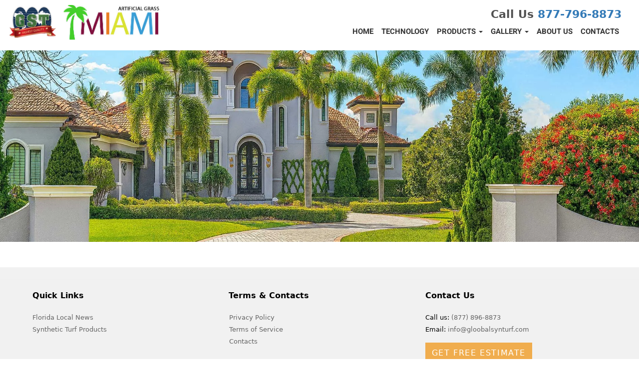

--- FILE ---
content_type: text/html; charset=UTF-8
request_url: https://www.artificialgrass-miami.com/grasscatalog/puttinggreens
body_size: 2457
content:
<!DOCTYPE html><html prefix="og: http://ogp.me/ns#" lang="en-US"><head><meta charset="UTF-8" /><link rel="canonical" href="https://www.artificialgrass-miami.com" /><title>Artificial Grass Miami, FL | Premium Synthetic Turf for Year-Round Beauty</title><meta name="viewport" content="width=device-width,,minimum-scale=1, initial-scale=1.0"  /><meta name='name' content='Artificial Grass Miami, FL | Premium Synthetic Turf for Year-Round Beauty' /><meta name='description' content='Enhance your Miami property with our high-quality artificial grass solutions. Enjoy the beauty of a low-maintenance lawn year-round. Contact us for a free quote today!' /><script type="application/ld+json">
{
   "@context": "http://schema.org",
   "@type": "WebSite",
   "url": "https://www.artificialgrass-miami.com/",
   "potentialAction": { "@type": "SearchAction",
     "target": "https://www.artificialgrass-miami.com/search?q={search_term_string}",
     "query-input": "required name=search_term_string"
   }
}
</script>
<script type="application/ld+json">{
    "@context": "https://schema.org",
    "@type": "WebPage",
    "url": "https://www.artificialgrass-miami.com",
    "headline": "Artificial Grass Miami, FL | Premium Synthetic Turf for Year-Round Beauty",
    "name": "Artificial Grass Miami, FL | Premium Synthetic Turf for Year-Round Beauty",
    "image": [],
    "description": "Enhance your Miami property with our high-quality artificial grass solutions. Enjoy the beauty of a low-maintenance lawn year-round. Contact us for a free quote today!",
    "datePublished": "2023-03-30T21:27:49+00:00",
    "dateModified": "2026-01-29T18:42:22+00:00",
    "publisher": {
        "@type": "Corporation",
        "@id": "https://www.artificialgrass-miami.com",
        "name": "Artificial Grass Miami, Florida",
        "url": "https://www.artificialgrass-miami.com",
        "email": "info@artificialgrass-miami.com",
        "logo": {
            "@type": "ImageObject",
            "url": "https://www.artificialgrass-miami.com/images/logos/gst_miami.png",
            "width": 512,
            "height": 512
        },
        "sameAs": [
            "https://www.globalsynturf.com"
        ]
    }
}</script><link type='text/css' href='//www.artificialgrass-miami.com/assets/css/custom1.min.css?v=2' rel='stylesheet' media='all' /><link rel='apple-touch-icon' sizes='180x180' href='https://www.artificialgrass-miami.com/images/favicon/apple-touch-icon.png'>
<link rel='icon' type='image/png' sizes='32x32' href='https://www.artificialgrass-miami.com/images/favicon/favicon-32x32.png'>
<link rel='icon' type='image/png' sizes='16x16' href='https://www.artificialgrass-miami.com/images/favicon/favicon-16x16.png'>
<link rel='manifest' href='https://www.artificialgrass-miami.com/images/favicon/site.webmanifest'>
<link rel='mask-icon' href='https://www.artificialgrass-miami.com/images/favicon/safari-pinned-tab.svg' color='#5bbad5'>
<meta name='msapplication-TileColor' content='#da532c'>
<meta name='theme-color' content='#ffffff'></head><body><div class='overlay'><div class='loading_img'><img src='https://www.artificialgrass-miami.com/images//loaders/oval_dark.svg'></div></div><div class='container-fluid'><div class='row'><div class='col-md-4 col-sm-6 col-xs-8 col-xx-8 top_col' ><a href='https://www.artificialgrass-miami.com/'><img src='https://www.artificialgrass-miami.com/images/logos/logo-miami.jpg' class='img_logo img-responsive mtop10' alt='Artificial Grass Miami Florida' height='100'></a></div><div class='col-md-8 col-sm-6 col-xs-4 col-xx-4 right'><div class='top_phone right20 mtop12 hide-xs'>Call Us <a href='tel:8777968873'>877-796-8873</a></div><div class='only_xs top12 right'><a  data-toggle='collapse' data-target='#navbar-collapse' class='navbar_toggle'><span class='icon-bar cursor'></span></a></div></div></div><nav class='main-nav mnav_public'><div class='navbar-collapse collapse navbar-right' id='navbar-collapse'><ul class='nav navbar-nav'> <li><a href='https://www.artificialgrass-miami.com/'>Home</a></li><li><a href='https://www.artificialgrass-miami.com/technology'>Technology</a></li><li class='dropdown'><a href='#' class='dropdown-toggle' data-toggle='dropdown'>Products <b class='caret'></b></a><ul class='dropdown-menu'><li><a href='https://www.artificialgrass-miami.com/synthetic-turf-landscape'>Landscape</a></li><li><a href='https://www.artificialgrass-miami.com/putting-green-turf'>Putting Greens</a></li><li><a href='https://www.artificialgrass-miami.com/synthetic-turf-pets'>Pet Grass</a></li><li><a href='https://www.artificialgrass-miami.com/turf-playgrounds'>Playgrounds</a></li><li><a href='https://www.artificialgrass-miami.com/turf-sports'>Sport Fields</a></li><li><a href='https://www.artificialgrass-miami.com/accessories'>Accessories</a></li></ul></li><li class='dropdown'><a href='#' class='dropdown-toggle' data-toggle='dropdown'>Gallery <b class='caret'></b></a><ul class='dropdown-menu'><li><a href='https://www.artificialgrass-miami.com/artificial-grass-landscapes'>Landscape</a></li><li><a href='https://www.artificialgrass-miami.com/putting-green'>Putting Greens</a></li><li><a href='https://www.artificialgrass-miami.com/petgrass'>Pet Grass</a></li><li><a href='https://www.artificialgrass-miami.com/playgrounds'>Playgrounds</a></li><li><a href='https://www.artificialgrass-miami.com/sport-fields'>Sport Fields</a></li><li><a href='https://www.artificialgrass-miami.com/how-to-install-artificial-grass-112'>Installation Guide</a></li></ul></li><li><a href='https://www.artificialgrass-miami.com/about-us'>About Us</a></li><li><a href='https://www.artificialgrass-miami.com/contacts'>Contacts</a></li></ul></div></nav></div><picture>
    <source data-srcset='https://www.artificialgrass-miami.com/images/featured/house-miami-lawn.webp' type='image/webp'>
    <source data-srcset='https://www.artificialgrass-miami.com/images/featured/house-miami-lawn.jpg' type='image/jpeg'>
    <img data-src='https://www.artificialgrass-miami.com/images/featured/house-miami-lawn.jpg' src='data:image/svg+xml,%3Csvg xmlns='http://www.w3.org/2000/svg' viewBox='0 0 300 200'%3E%3Crect width='100%25' height='100%25' fill='%23f0f0f0'/%3E%3Ctext x='50%25' y='50%25' font-size='20' text-anchor='middle' fill='%23666'%3ELoading...%3C/text%3E%3C/svg%3E'  alt='Beautful two-story house in Miami, Florida with synthetic lawn' class='img-responsive  bg_featured ocenter' width=720 height=120 id='2605' loading='lazy'>
</picture><div class='container container_body'><div class='container center top26'></div></div></div></div></div></div><div class='footer' id='footer'><hr><div class='container'><div class='row'><div class='col-xs-4'><div class='bold'>Quick Links</div><UL><LI><a href='https://www.artificialgrass-miami.com/news'>Florida Local News</a></LI><LI><a href='https://www.artificialgrass-miami.com/synthetic-turf'>Synthetic Turf Products</a></LI></UL></div><div class='col-xs-4'><div class='bold'>Terms & Contacts</div><UL><LI><a href='https://www.artificialgrass-miami.com/privacy-policy'>Privacy Policy</a></LI><LI><a href='https://www.artificialgrass-miami.com/terms-of-use-145'>Terms of Service</a></LI><LI><a href='https://www.artificialgrass-miami.com/contacts'>Contacts</a></LI></UL></div><div class='col-xs-4'><div class='bold'>Contact Us</div><UL><li>Call us: <a href='tel:8777968873'>(877) 896-8873</a></li><li>Email: <a href='mailto:info@gloobalsynturf.com'>info@gloobalsynturf.com</a></li><li class='top12'><a href='https://www.artificialgrass-miami.com/free' class='btn btn-warning btn-lg'>Get Free Estimate</a></li></UL></div></div></div><div class='container'><div class='row'><div class='col-sm-12 center bfooter'>
<p><span class='small'>&copy;2026 artificialgrass-miami.com. All rights reserved.</span></p></div></div></div><script>var dark_background=false;var options;var height;var iwidth;var h_script='https://www.artificialgrass-miami.com/';var home='https://www.artificialgrass-miami.com/';var hm='https://www.artificialgrass-miami.com/';var images_local='https://www.artificialgrass-miami.com//images/';var images='https://www.artificialgrass-miami.com/images/';var cookie_domain='.artificialgrass-miami.com';var ip='3.144.210.183';var ajax_plugins='https://www.artificialgrass-miami.com/includes/plugins/';var hs='https://www.artificialgrass-miami.com/'; var hssl='https://www.artificialgrass-miami.com/';var oim=false;</script><script>var dark_background=false;var options;var height;var iwidth;var h_script='https://www.artificialgrass-miami.com/';var home='https://www.artificialgrass-miami.com/';var hm='https://www.artificialgrass-miami.com/';var images_local='https://www.artificialgrass-miami.com//images/';var images='https://www.artificialgrass-miami.com/images/';var cookie_domain='.artificialgrass-miami.com';var ajax_plugins='https://www.artificialgrass-miami.com/includes/plugins/'; var page_now='https://www.artificialgrass-miami.com/grasscatalog/puttinggreens'; var got_screen=false; var ip='3.144.210.183'; var query=''; var got_screen=0; var zip='';var lat='';var lon='';var locality='';var maps_key='AIzaSyBhaQKen5daAjMM0C4jx0J5_41x51XoC6k';var zip_long=''; var zip_short='';var street_long=''; var street_short='';var country_long=''; var country_short='';var county_long=''; var county_short='';var street_number_long=''; var street_number_short='';var street_long=''; var street_short='';var city_long=''; var city_short='';var state_long=''; var state_short='';var locality_long=''; var locality_short='';var sublocality_long=''; var sublocality_short='';var me=false;</script><script  src='//www.artificialgrass-miami.com/assets/js/jquery-1.12.0.min.js?t=1769713730'></script><script src='//www.artificialgrass-miami.com/assets/js/custom1.min.js'></script><noscript>Your browser does not support JavaScript!</noscript></body></html>

--- FILE ---
content_type: text/css
request_url: https://www.artificialgrass-miami.com/assets/css/custom1.min.css?v=2
body_size: 17389
content:
html{font-family:ui-sans-serif,system-ui,sans-serif,"Apple Color Emoji","Segoe UI Emoji","Segoe UI Symbol","Noto Color Emoji";-webkit-text-size-adjust:100%;-ms-text-size-adjust:100%}body{margin:0}footer,header,menu,nav{display:block}video{display:inline-block;vertical-align:baseline}[hidden],template{display:none}a{background-color:transparent}a:active,a:hover{outline:0}abbr[title]{border-bottom:1px dotted}b,strong{font-weight:bold}dfn{font-style:italic}h1{margin:.67em 0;font-size:2em}mark{color:#000;background:#ff0}small{font-size:80%}sub,sup{position:relative;font-size:75%;line-height:0;vertical-align:baseline}sup{top:-.5em}sub{bottom:-.25em}img{border:0}svg:not(:root){overflow:hidden}figure{margin:1em 40px}hr{height:0;-webkit-box-sizing:content-box;-moz-box-sizing:content-box;box-sizing:content-box}pre{overflow:auto}code,kbd,pre,samp{font-family:monospace,monospace;font-size:1em}button,input,optgroup,select,textarea{margin:0;font:inherit;color:inherit}button{overflow:visible}button,select{text-transform:none}button,html input[type="button"],input[type="reset"],input[type="submit"]{-webkit-appearance:button;cursor:pointer}button[disabled],html input[disabled]{cursor:default}button::-moz-focus-inner,input::-moz-focus-inner{padding:0;border:0}input{line-height:normal}input[type="checkbox"],input[type="radio"]{-webkit-box-sizing:border-box;-moz-box-sizing:border-box;box-sizing:border-box;padding:0}input[type="number"]::-webkit-inner-spin-button,input[type="number"]::-webkit-outer-spin-button{height:auto}input[type="search"]{-webkit-box-sizing:content-box;-moz-box-sizing:content-box;box-sizing:content-box;-webkit-appearance:textfield}input[type="search"]::-webkit-search-cancel-button,input[type="search"]::-webkit-search-decoration{-webkit-appearance:none}fieldset{padding:.35em .625em .75em;margin:0 2px;border:1px solid silver}legend{padding:0;border:0}textarea{overflow:auto}optgroup{font-weight:bold}table{border-spacing:0;border-collapse:collapse}td,th{padding:0}/* Source: https://github.com/h5bp/html5-boilerplate/blob/master/src/css/main.css */*{-webkit-box-sizing:border-box;-moz-box-sizing:border-box;box-sizing:border-box;box-sizing:border-box;margin:0;padding:0}*:before,*:after{-webkit-box-sizing:border-box;-moz-box-sizing:border-box;box-sizing:border-box}html{font-family:ui-sans-serif,system-ui,sans-serif,"Apple Color Emoji","Segoe UI Emoji","Segoe UI Symbol","Noto Color Emoji";line-height:1.5;-webkit-text-size-adjust:100%;-moz-tab-size:4;tab-size:4;-webkit-font-smoothing:antialiased;-moz-osx-font-smoothing:grayscale;-webkit-tap-highlight-color:transparent;-webkit-tap-highlight-color:rgba(0,0,0,0)}body{font-size:16px;line-height:1.42857143;color:#333;background-color:#fff}input,button,select,textarea{font-family:inherit;font-size:inherit;line-height:inherit}a{color:#337ab7;text-decoration:none}a:hover,a:focus{color:#23527c;text-decoration:underline}a:focus{outline:5px auto -webkit-focus-ring-color;outline-offset:-2px}figure{margin:0}img{vertical-align:middle}.img-responsive,.thumbnail>img,.thumbnail a>img,.carousel-inner>.item>img,.carousel-inner>.item>a>img{display:block;max-width:100%;height:auto}hr{margin-top:20px;margin-bottom:20px;border:0;border-top:1px solid #eee}[role="button"]{cursor:pointer}h1,h2,h3,h4,h5,h6,.h1,.h2,.h3,.h4,.h5,.h6{font-family:inherit;font-weight:700;line-height:1.1;color:inherit}p{margin:0 0 10px}ul,ol{margin-top:0;margin-bottom:10px}ul ul,ol ul,ul ol,ol ol{margin-bottom:0}.container{padding-right:15px;padding-left:15px;margin-right:auto;margin-left:auto}@media(min-width:640px){.container{width:640px}}@media(min-width:768px){.container{width:768px}}@media(min-width:1024px){.container{width:1024px}}@media(min-width:1280px){.container{width:1280px}}@media(min-width:1536px){.container{width:1536px}}.container-fluid{padding-right:15px;padding-left:15px;margin-right:auto;margin-left:auto}.row{margin-right:-15px;margin-left:-15px}.col-xs-1,.col-sm-1,.col-md-1,.col-lg-1,.col-xs-2,.col-sm-2,.col-md-2,.col-lg-2,.col-xs-3,.col-sm-3,.col-md-3,.col-lg-3,.col-xs-4,.col-sm-4,.col-md-4,.col-lg-4,.col-xs-5,.col-sm-5,.col-md-5,.col-lg-5,.col-xs-6,.col-sm-6,.col-md-6,.col-lg-6,.col-xs-7,.col-sm-7,.col-md-7,.col-lg-7,.col-xs-8,.col-sm-8,.col-md-8,.col-lg-8,.col-xs-9,.col-sm-9,.col-md-9,.col-lg-9,.col-xs-10,.col-sm-10,.col-md-10,.col-lg-10,.col-xs-11,.col-sm-11,.col-md-11,.col-lg-11,.col-xs-12,.col-sm-12,.col-md-12,.col-lg-12,.col-xx-1,.col-xx-2,.col-xx-3,.col-xx-4,.col-xx-5,.col-xx-6,.col-xx-7,.col-xx-8,.col-xx-9,.col-xx-10,.col-xx-11,.col-xx-12{position:relative;min-height:1px;padding-right:15px;padding-left:15px;padding-bottom:30px}.col-xx-1,.col-xx-2,.col-xx-3,.col-xx-4,.col-xx-5,.col-xx-6,.col-xx-7,.col-xx-8,.col-xx-9,.col-xx-10,.col-xx-11,.col-xx-12{float:left}.col-xx-12{width:100%}.col-xx-11{width:91.66666667%}.col-xx-10{width:83.33333333%}.col-xx-9{width:75%}.col-xx-8{width:66.66666667%}.col-xx-7{width:58.33333333%}.col-xx-6{width:50%}.col-xx-5{width:41.66666667%}.col-xx-4{width:33.33333333%}.col-xx-3{width:25%}.col-xx-2{width:16.66666667%}.col-xx-1{width:8.33333333%}@media(min-width:640px){.col-xs-1,.col-xs-2,.col-xs-3,.col-xs-4,.col-xs-5,.col-xs-6,.col-xs-7,.col-xs-8,.col-xs-9,.col-xs-10,.col-xs-11,.col-xs-12{float:left}.col-xs-12{width:100%}.col-xs-11{width:91.66666667%}.col-xs-10{width:83.33333333%}.col-xs-9{width:75%}.col-xs-8{width:66.66666667%}.col-xs-7{width:58.33333333%}.col-xs-6{width:50%}.col-xs-5{width:41.66666667%}.col-xs-4{width:33.33333333%}.col-xs-3{width:25%}.col-xs-2{width:16.66666667%}.col-xs-1{width:8.33333333%}}@media(min-width:768px){.col-sm-1,.col-sm-2,.col-sm-3,.col-sm-4,.col-sm-5,.col-sm-6,.col-sm-7,.col-sm-8,.col-sm-9,.col-sm-10,.col-sm-11,.col-sm-12{float:left}.col-sm-12{width:100%}.col-sm-11{width:91.66666667%}.col-sm-10{width:83.33333333%}.col-sm-9{width:75%}.col-sm-8{width:66.66666667%}.col-sm-7{width:58.33333333%}.col-sm-6{width:50%}.col-sm-5{width:41.66666667%}.col-sm-4{width:33.33333333%}.col-sm-3{width:25%}.col-sm-2{width:16.66666667%}.col-sm-1{width:8.33333333%}}@media(min-width:1024px){.col-md-1,.col-md-2,.col-md-3,.col-md-4,.col-md-5,.col-md-6,.col-md-7,.col-md-8,.col-md-9,.col-md-10,.col-md-11,.col-md-12{float:left}.col-md-12{width:100%}.col-md-11{width:91.66666667%}.col-md-10{width:83.33333333%}.col-md-9{width:75%}.col-md-8{width:66.66666667%}.col-md-7{width:58.33333333%}.col-md-6{width:50%}.col-md-5{width:41.66666667%}.col-md-4{width:33.33333333%}.col-md-3{width:25%}.col-md-2{width:16.66666667%}.col-md-1{width:8.33333333%}}@media(min-width:1280px){.col-lg-1,.col-lg-2,.col-lg-3,.col-lg-4,.col-lg-5,.col-lg-6,.col-lg-7,.col-lg-8,.col-lg-9,.col-lg-10,.col-lg-11,.col-lg-12{float:left}.col-lg-12{width:100%}.col-lg-11{width:91.66666667%}.col-lg-10{width:83.33333333%}.col-lg-9{width:75%}.col-lg-8{width:66.66666667%}.col-lg-7{width:58.33333333%}.col-lg-6{width:50%}.col-lg-5{width:41.66666667%}.col-lg-4{width:33.33333333%}.col-lg-3{width:25%}.col-lg-2{width:16.66666667%}.col-lg-1{width:8.33333333%}}table{background-color:transparent}caption{padding-top:8px;padding-bottom:8px;color:#777;text-align:left}th{text-align:left}.table{width:100%;max-width:100%;margin-bottom:20px}.table>thead>tr>th,.table>tbody>tr>th,.table>tfoot>tr>th,.table>thead>tr>td,.table>tbody>tr>td,.table>tfoot>tr>td{padding:8px;line-height:1.42857143;vertical-align:top;border-top:1px solid #ddd}.table>thead>tr>th{vertical-align:bottom;border-bottom:2px solid #ddd}.table>caption+thead>tr:first-child>th,.table>colgroup+thead>tr:first-child>th,.table>thead:first-child>tr:first-child>th,.table>caption+thead>tr:first-child>td,.table>colgroup+thead>tr:first-child>td,.table>thead:first-child>tr:first-child>td{border-top:0}.table>tbody+tbody{border-top:2px solid #ddd}.table .table{background-color:#fff}.table-condensed>thead>tr>th,.table-condensed>tbody>tr>th,.table-condensed>tfoot>tr>th,.table-condensed>thead>tr>td,.table-condensed>tbody>tr>td,.table-condensed>tfoot>tr>td{padding:5px}.table-bordered{border:1px solid #ddd}.table-bordered>thead>tr>th,.table-bordered>tbody>tr>th,.table-bordered>tfoot>tr>th,.table-bordered>thead>tr>td,.table-bordered>tbody>tr>td,.table-bordered>tfoot>tr>td{border:1px solid #ddd}.table-bordered>thead>tr>th,.table-bordered>thead>tr>td{border-bottom-width:2px}.table-striped>tbody>tr:nth-of-type(odd){background-color:#f9f9f9}.table-hover>tbody>tr:hover{background-color:#f5f5f5}table col[class*="col-"]{position:static;display:table-column;float:none}table td[class*="col-"],table th[class*="col-"]{position:static;display:table-cell;float:none}.table>thead>tr>td.active,.table>tbody>tr>td.active,.table>tfoot>tr>td.active,.table>thead>tr>th.active,.table>tbody>tr>th.active,.table>tfoot>tr>th.active,.table>thead>tr.active>td,.table>tbody>tr.active>td,.table>tfoot>tr.active>td,.table>thead>tr.active>th,.table>tbody>tr.active>th,.table>tfoot>tr.active>th{background-color:#f5f5f5}.table-hover>tbody>tr>td.active:hover,.table-hover>tbody>tr>th.active:hover,.table-hover>tbody>tr.active:hover>td,.table-hover>tbody>tr:hover>.active,.table-hover>tbody>tr.active:hover>th{background-color:#e8e8e8}.table>thead>tr>td.success,.table>tbody>tr>td.success,.table>tfoot>tr>td.success,.table>thead>tr>th.success,.table>tbody>tr>th.success,.table>tfoot>tr>th.success,.table>thead>tr.success>td,.table>tbody>tr.success>td,.table>tfoot>tr.success>td,.table>thead>tr.success>th,.table>tbody>tr.success>th,.table>tfoot>tr.success>th{background-color:#dff0d8}.table-hover>tbody>tr>td.success:hover,.table-hover>tbody>tr>th.success:hover,.table-hover>tbody>tr.success:hover>td,.table-hover>tbody>tr:hover>.success,.table-hover>tbody>tr.success:hover>th{background-color:#d0e9c6}.table>thead>tr>td.info,.table>tbody>tr>td.info,.table>tfoot>tr>td.info,.table>thead>tr>th.info,.table>tbody>tr>th.info,.table>tfoot>tr>th.info,.table>thead>tr.info>td,.table>tbody>tr.info>td,.table>tfoot>tr.info>td,.table>thead>tr.info>th,.table>tbody>tr.info>th,.table>tfoot>tr.info>th{background-color:#d9edf7}.table-hover>tbody>tr>td.info:hover,.table-hover>tbody>tr>th.info:hover,.table-hover>tbody>tr.info:hover>td,.table-hover>tbody>tr:hover>.info,.table-hover>tbody>tr.info:hover>th{background-color:#c4e3f3}.table>thead>tr>td.warning,.table>tbody>tr>td.warning,.table>tfoot>tr>td.warning,.table>thead>tr>th.warning,.table>tbody>tr>th.warning,.table>tfoot>tr>th.warning,.table>thead>tr.warning>td,.table>tbody>tr.warning>td,.table>tfoot>tr.warning>td,.table>thead>tr.warning>th,.table>tbody>tr.warning>th,.table>tfoot>tr.warning>th{background-color:#fcf8e3}.table-hover>tbody>tr>td.warning:hover,.table-hover>tbody>tr>th.warning:hover,.table-hover>tbody>tr.warning:hover>td,.table-hover>tbody>tr:hover>.warning,.table-hover>tbody>tr.warning:hover>th{background-color:#faf2cc}.table>thead>tr>td.danger,.table>tbody>tr>td.danger,.table>tfoot>tr>td.danger,.table>thead>tr>th.danger,.table>tbody>tr>th.danger,.table>tfoot>tr>th.danger,.table>thead>tr.danger>td,.table>tbody>tr.danger>td,.table>tfoot>tr.danger>td,.table>thead>tr.danger>th,.table>tbody>tr.danger>th,.table>tfoot>tr.danger>th{background-color:#f2dede}.table-hover>tbody>tr>td.danger:hover,.table-hover>tbody>tr>th.danger:hover,.table-hover>tbody>tr.danger:hover>td,.table-hover>tbody>tr:hover>.danger,.table-hover>tbody>tr.danger:hover>th{background-color:#ebcccc}label{display:inline-block;max-width:100%;margin-bottom:5px;font-weight:bold}input[type="search"]{-webkit-box-sizing:border-box;-moz-box-sizing:border-box;box-sizing:border-box}input[type="radio"],input[type="checkbox"]{margin:4px 0 0;margin-top:1px \9;line-height:normal}input[type="file"]{display:block}input[type="range"]{display:block;width:100%}select[multiple],select[size]{height:auto}input[type="file"]:focus,input[type="radio"]:focus,input[type="checkbox"]:focus{outline:5px auto -webkit-focus-ring-color;outline-offset:-2px}.form-control{display:block;width:100%;height:34px;padding:6px 12px;font-size:14px;line-height:1.42857143;color:#555;background-color:#fff;background-image:none;border:1px solid #ccc;border-radius:4px;-webkit-box-shadow:inset 0 1px 1px rgba(0,0,0,.075);box-shadow:inset 0 1px 1px rgba(0,0,0,.075);-webkit-transition:border-color ease-in-out .15s,-webkit-box-shadow ease-in-out .15s;-o-transition:border-color ease-in-out .15s,box-shadow ease-in-out .15s;transition:border-color ease-in-out .15s,box-shadow ease-in-out .15s}.form-control:focus{border-color:#66afe9;outline:0;-webkit-box-shadow:inset 0 1px 1px rgba(0,0,0,.075),0 0 8px rgba(102,175,233,.6);box-shadow:inset 0 1px 1px rgba(0,0,0,.075),0 0 8px rgba(102,175,233,.6)}.form-control::-moz-placeholder{color:#999;opacity:1}.form-control:-ms-input-placeholder{color:#999}.form-control::-webkit-input-placeholder{color:#999}.form-control::-ms-expand{background-color:transparent;border:0}.form-control[disabled],.form-control[readonly],fieldset[disabled] .form-control{background-color:#eee;opacity:1}.form-control[disabled],fieldset[disabled] .form-control{cursor:not-allowed}textarea.form-control{height:auto}input[type="search"]{-webkit-appearance:none}@media screen and (-webkit-min-device-pixel-ratio:0){input[type="date"].form-control,input[type="time"].form-control,input[type="datetime-local"].form-control,input[type="month"].form-control{line-height:34px}input[type="date"].input-sm,input[type="time"].input-sm,input[type="datetime-local"].input-sm,input[type="month"].input-sm,.input-group-sm input[type="date"],.input-group-sm input[type="time"],.input-group-sm input[type="datetime-local"],.input-group-sm input[type="month"]{line-height:30px}input[type="date"].input-lg,input[type="time"].input-lg,input[type="datetime-local"].input-lg,input[type="month"].input-lg,.input-group-lg input[type="date"],.input-group-lg input[type="time"],.input-group-lg input[type="datetime-local"],.input-group-lg input[type="month"]{line-height:46px}}.form-group{margin-bottom:15px}.radio,.checkbox{position:relative;display:block;margin-top:10px;margin-bottom:10px}.radio label,.checkbox label{min-height:20px;padding-left:20px;margin-bottom:0;font-weight:normal;cursor:pointer}.radio input[type="radio"],.radio-inline input[type="radio"],.checkbox input[type="checkbox"],.checkbox-inline input[type="checkbox"]{position:absolute;margin-top:4px \9;margin-left:-20px}.radio+.radio,.checkbox+.checkbox{margin-top:-5px}.radio-inline,.checkbox-inline{position:relative;display:inline-block;padding-left:20px;margin-bottom:0;font-weight:normal;vertical-align:middle;cursor:pointer}.radio-inline+.radio-inline,.checkbox-inline+.checkbox-inline{margin-top:0;margin-left:10px}input[type="radio"][disabled],input[type="checkbox"][disabled],input[type="radio"].disabled,input[type="checkbox"].disabled,fieldset[disabled] input[type="radio"],fieldset[disabled] input[type="checkbox"]{cursor:not-allowed}.radio-inline.disabled,.checkbox-inline.disabled,fieldset[disabled] .radio-inline,fieldset[disabled] .checkbox-inline{cursor:not-allowed}.radio.disabled label,.checkbox.disabled label,fieldset[disabled] .radio label,fieldset[disabled] .checkbox label{cursor:not-allowed}.form-control-static{min-height:34px;padding-top:7px;padding-bottom:7px;margin-bottom:0}.form-control-static.input-lg,.form-control-static.input-sm{padding-right:0;padding-left:0}.input-sm{height:30px;padding:5px 10px;font-size:12px;line-height:1.5;border-radius:3px}select.input-sm{height:30px;line-height:30px}textarea.input-sm,select[multiple].input-sm{height:auto}.form-group-sm .form-control{height:30px;padding:5px 10px;font-size:12px;line-height:1.5;border-radius:3px}.form-group-sm select.form-control{height:30px;line-height:30px}.form-group-sm textarea.form-control,.form-group-sm select[multiple].form-control{height:auto}.form-group-sm .form-control-static{height:30px;min-height:32px;padding:6px 10px;font-size:12px;line-height:1.5}.input-lg{height:46px;padding:10px 16px;font-size:18px;line-height:1.3333333;border-radius:6px}select.input-lg{height:46px;line-height:46px}textarea.input-lg,select[multiple].input-lg{height:auto}.form-group-lg .form-control{height:46px;padding:10px 16px;font-size:18px;line-height:1.3333333;border-radius:6px}.form-group-lg select.form-control{height:46px;line-height:46px}.form-group-lg textarea.form-control,.form-group-lg select[multiple].form-control{height:auto}.input-lg+.form-control-feedback,.input-group-lg+.form-control-feedback,.form-group-lg .form-control+.form-control-feedback{width:46px;height:46px;line-height:46px}.input-sm+.form-control-feedback,.input-group-sm+.form-control-feedback,.form-group-sm .form-control+.form-control-feedback{width:30px;height:30px;line-height:30px}.btn{display:inline-block;padding:6px 12px;margin-bottom:0;font-size:14px;font-weight:normal;line-height:1.42857143;text-align:center;white-space:nowrap;vertical-align:middle;-ms-touch-action:manipulation;touch-action:manipulation;cursor:pointer;-webkit-user-select:none;-moz-user-select:none;-ms-user-select:none;user-select:none;background-image:none;border:1px solid transparent;border-radius:4px}.btn:focus,.btn:active:focus,.btn.active:focus,.btn.focus,.btn:active.focus,.btn.active.focus{outline:5px auto -webkit-focus-ring-color;outline-offset:-2px}.btn:hover,.btn:focus,.btn.focus{color:#333;text-decoration:none}.btn:active,.btn.active{background-image:none;outline:0;-webkit-box-shadow:inset 0 3px 5px rgba(0,0,0,.125);box-shadow:inset 0 3px 5px rgba(0,0,0,.125)}.btn.disabled,.btn[disabled],fieldset[disabled] .btn{cursor:not-allowed;filter:alpha(opacity=65);-webkit-box-shadow:none;box-shadow:none;opacity:.65}a.btn.disabled,fieldset[disabled] a.btn{pointer-events:none}.btn-default{color:#333;background-color:#fff;border-color:#ccc!}.btn-default:focus,.btn-default.focus{color:#333;background-color:#e6e6e6;border-color:#8c8c8c}.btn-default:hover{color:#333;background-color:#e6e6e6;border-color:#adadad}.btn-default:active,.btn-default.active,.open>.dropdown-toggle.btn-default{color:#333;background-color:#e6e6e6;border-color:#adadad}.btn-default:active:hover,.btn-default.active:hover,.open>.dropdown-toggle.btn-default:hover,.btn-default:active:focus,.btn-default.active:focus,.open>.dropdown-toggle.btn-default:focus,.btn-default:active.focus,.btn-default.active.focus,.open>.dropdown-toggle.btn-default.focus{color:#333;background-color:#d4d4d4;border-color:#8c8c8c}.btn-default:active,.btn-default.active,.open>.dropdown-toggle.btn-default{background-image:none}.btn-default.disabled:hover,.btn-default[disabled]:hover,fieldset[disabled] .btn-default:hover,.btn-default.disabled:focus,.btn-default[disabled]:focus,fieldset[disabled] .btn-default:focus,.btn-default.disabled.focus,.btn-default[disabled].focus,fieldset[disabled] .btn-default.focus{background-color:#fff;border-color:#ccc}.btn-default .badge{color:#fff;background-color:#333}.btn-primary{color:#fff;background-color:#337ab7;border-color:#2e6da4}.btn-primary:focus,.btn-primary.focus{color:#fff;background-color:#286090;border-color:#122b40}.btn-primary:hover{color:#fff;background-color:#286090;border-color:#204d74}.btn-primary:active,.btn-primary.active,.open>.dropdown-toggle.btn-primary{color:#fff;background-color:#286090;border-color:#204d74}.btn-primary:active:hover,.btn-primary.active:hover,.open>.dropdown-toggle.btn-primary:hover,.btn-primary:active:focus,.btn-primary.active:focus,.open>.dropdown-toggle.btn-primary:focus,.btn-primary:active.focus,.btn-primary.active.focus,.open>.dropdown-toggle.btn-primary.focus{color:#fff;background-color:#204d74;border-color:#122b40}.btn-primary:active,.btn-primary.active,.open>.dropdown-toggle.btn-primary{background-image:none}.btn-primary.disabled:hover,.btn-primary[disabled]:hover,fieldset[disabled] .btn-primary:hover,.btn-primary.disabled:focus,.btn-primary[disabled]:focus,fieldset[disabled] .btn-primary:focus,.btn-primary.disabled.focus,.btn-primary[disabled].focus,fieldset[disabled] .btn-primary.focus{background-color:#337ab7;border-color:#2e6da4}.btn-primary .badge{color:#337ab7;background-color:#fff}.btn-success{color:#fff;background-color:#5cb85c;border-color:#4cae4c}.btn-success:focus,.btn-success.focus{color:#fff;background-color:#449d44;border-color:#255625}.btn-success:hover{color:#fff;background-color:#449d44;border-color:#398439}.btn-success:active,.btn-success.active,.open>.dropdown-toggle.btn-success{color:#fff;background-color:#449d44;border-color:#398439}.btn-success:active:hover,.btn-success.active:hover,.open>.dropdown-toggle.btn-success:hover,.btn-success:active:focus,.btn-success.active:focus,.open>.dropdown-toggle.btn-success:focus,.btn-success:active.focus,.btn-success.active.focus,.open>.dropdown-toggle.btn-success.focus{color:#fff;background-color:#398439;border-color:#255625}.btn-success:active,.btn-success.active,.open>.dropdown-toggle.btn-success{background-image:none}.btn-success.disabled:hover,.btn-success[disabled]:hover,fieldset[disabled] .btn-success:hover,.btn-success.disabled:focus,.btn-success[disabled]:focus,fieldset[disabled] .btn-success:focus,.btn-success.disabled.focus,.btn-success[disabled].focus,fieldset[disabled] .btn-success.focus{background-color:#5cb85c;border-color:#4cae4c}.btn-success .badge{color:#5cb85c;background-color:#fff}.btn-info{color:#fff;background-color:#5bc0de;border-color:#46b8da}.btn-info:focus,.btn-info.focus{color:#fff;background-color:#31b0d5;border-color:#1b6d85}.btn-info:hover{color:#fff;background-color:#31b0d5;border-color:#269abc}.btn-info:active,.btn-info.active,.open>.dropdown-toggle.btn-info{color:#fff;background-color:#31b0d5;border-color:#269abc}.btn-info:active:hover,.btn-info.active:hover,.open>.dropdown-toggle.btn-info:hover,.btn-info:active:focus,.btn-info.active:focus,.open>.dropdown-toggle.btn-info:focus,.btn-info:active.focus,.btn-info.active.focus,.open>.dropdown-toggle.btn-info.focus{color:#fff;background-color:#269abc;border-color:#1b6d85}.btn-info:active,.btn-info.active,.open>.dropdown-toggle.btn-info{background-image:none}.btn-info.disabled:hover,.btn-info[disabled]:hover,fieldset[disabled] .btn-info:hover,.btn-info.disabled:focus,.btn-info[disabled]:focus,fieldset[disabled] .btn-info:focus,.btn-info.disabled.focus,.btn-info[disabled].focus,fieldset[disabled] .btn-info.focus{background-color:#5bc0de;border-color:#46b8da}.btn-info .badge{color:#5bc0de;background-color:#fff}.btn-warning{color:#fff;background-color:#f0ad4e;border-color:#eea236}.btn-warning:focus,.btn-warning.focus{color:#fff;background-color:#ec971f;border-color:#985f0d}.btn-warning:hover{color:#fff;background-color:#ec971f;border-color:#d58512}.btn-warning:active,.btn-warning.active,.open>.dropdown-toggle.btn-warning{color:#fff;background-color:#ec971f;border-color:#d58512}.btn-warning:active:hover,.btn-warning.active:hover,.open>.dropdown-toggle.btn-warning:hover,.btn-warning:active:focus,.btn-warning.active:focus,.open>.dropdown-toggle.btn-warning:focus,.btn-warning:active.focus,.btn-warning.active.focus,.open>.dropdown-toggle.btn-warning.focus{color:#fff;background-color:#d58512;border-color:#985f0d}.btn-warning:active,.btn-warning.active,.open>.dropdown-toggle.btn-warning{background-image:none}.btn-warning.disabled:hover,.btn-warning[disabled]:hover,fieldset[disabled] .btn-warning:hover,.btn-warning.disabled:focus,.btn-warning[disabled]:focus,fieldset[disabled] .btn-warning:focus,.btn-warning.disabled.focus,.btn-warning[disabled].focus,fieldset[disabled] .btn-warning.focus{background-color:#f0ad4e;border-color:#eea236}.btn-warning .badge{color:#f0ad4e;background-color:#fff}.btn-danger{color:#fff;background-color:#d9534f;border-color:#d43f3a}.btn-danger:focus,.btn-danger.focus{color:#fff;background-color:#c9302c;border-color:#761c19}.btn-danger:hover{color:#fff;background-color:#c9302c;border-color:#ac2925}.btn-danger:active,.btn-danger.active,.open>.dropdown-toggle.btn-danger{color:#fff;background-color:#c9302c;border-color:#ac2925}.btn-danger:active:hover,.btn-danger.active:hover,.open>.dropdown-toggle.btn-danger:hover,.btn-danger:active:focus,.btn-danger.active:focus,.open>.dropdown-toggle.btn-danger:focus,.btn-danger:active.focus,.btn-danger.active.focus,.open>.dropdown-toggle.btn-danger.focus{color:#fff;background-color:#ac2925;border-color:#761c19}.btn-danger:active,.btn-danger.active,.open>.dropdown-toggle.btn-danger{background-image:none}.btn-danger.disabled:hover,.btn-danger[disabled]:hover,fieldset[disabled] .btn-danger:hover,.btn-danger.disabled:focus,.btn-danger[disabled]:focus,fieldset[disabled] .btn-danger:focus,.btn-danger.disabled.focus,.btn-danger[disabled].focus,fieldset[disabled] .btn-danger.focus{background-color:#d9534f;border-color:#d43f3a}.btn-danger .badge{color:#d9534f;background-color:#fff}.btn-link{font-weight:normal;color:#337ab7;border-radius:0}.btn-link,.btn-link:active,.btn-link.active,.btn-link[disabled],fieldset[disabled] .btn-link{background-color:transparent;-webkit-box-shadow:none;box-shadow:none}.btn-link,.btn-link:hover,.btn-link:focus,.btn-link:active{border-color:transparent}.btn-link:hover,.btn-link:focus{color:#23527c;text-decoration:underline;background-color:transparent}.btn-link[disabled]:hover,fieldset[disabled] .btn-link:hover,.btn-link[disabled]:focus,fieldset[disabled] .btn-link:focus{color:#777;text-decoration:none}.btn-lg,.btn-group-lg>.btn{padding:10px 16px;font-size:18px;line-height:1.3333333;border-radius:6px}.btn-sm,.btn-group-sm>.btn{padding:5px 10px;font-size:12px;line-height:1.5;border-radius:3px}.btn-xs,.btn-group-xs>.btn{padding:1px 5px;font-size:12px;line-height:1.5;border-radius:3px}.btn-block{display:block;width:100%}.btn-block+.btn-block{margin-top:5px}input[type="submit"].btn-block,input[type="reset"].btn-block,input[type="button"].btn-block{width:100%}.collapse{display:none}.collapse.in{display:block}tr.collapse.in{display:table-row}tbody.collapse.in{display:table-row-group}.collapsing{position:relative;height:0;overflow:hidden;-webkit-transition-timing-function:ease;-o-transition-timing-function:ease;transition-timing-function:ease;-webkit-transition-duration:.35s;-o-transition-duration:.35s;transition-duration:.35s;-webkit-transition-property:height,visibility;-o-transition-property:height,visibility;transition-property:height,visibility}.caret{display:inline-block;width:0;height:0;margin-left:2px;vertical-align:middle;border-top:4px dashed;border-top:4px solid \9;border-right:4px solid transparent;border-left:4px solid transparent}.dropup,.dropdown{position:relative}.dropdown-toggle:focus{outline:0}.dropdown-menu{position:absolute;top:100%;left:0;z-index:1000;display:none;float:left;min-width:160px;padding:5px 0;margin:2px 0 0;font-size:14px;text-align:left;list-style:none;background-color:#fff;-webkit-background-clip:padding-box;background-clip:padding-box;border:1px solid #ccc;border:1px solid rgba(0,0,0,.15);border-radius:4px;-webkit-box-shadow:0 6px 12px rgba(0,0,0,.175);box-shadow:0 6px 12px rgba(0,0,0,.175)}.dropdown-menu.pull-right{right:0;left:auto}.dropdown-menu .divider{height:1px;margin:9px 0;overflow:hidden;background-color:#e5e5e5}.dropdown-menu>li>a{display:block;padding:3px 20px;clear:both;font-weight:normal;line-height:1.42857143;color:#333;white-space:nowrap}.dropdown-menu>li>a:hover,.dropdown-menu>li>a:focus{color:#262626;text-decoration:none;background-color:#f5f5f5}.dropdown-menu>.active>a,.dropdown-menu>.active>a:hover,.dropdown-menu>.active>a:focus{color:#fff;text-decoration:none;background-color:#337ab7;outline:0}.dropdown-menu>.disabled>a,.dropdown-menu>.disabled>a:hover,.dropdown-menu>.disabled>a:focus{color:#777}.dropdown-menu>.disabled>a:hover,.dropdown-menu>.disabled>a:focus{text-decoration:none;cursor:not-allowed;background-color:transparent;background-image:none;filter:progid:DXImageTransform.Microsoft.gradient(enabled = false)}.open>.dropdown-menu{display:block}.open>a{outline:0}.dropdown-menu-right{right:0;left:auto}.dropdown-menu-left{right:auto;left:0}.dropdown-header{display:block;padding:3px 20px;font-size:12px;line-height:1.42857143;color:#777;white-space:nowrap}.dropdown-backdrop{position:fixed;top:0;right:0;bottom:0;left:0;z-index:990}.pull-right>.dropdown-menu{right:0;left:auto}.dropup .caret,.navbar-fixed-bottom .dropdown .caret{content:"";border-top:0;border-bottom:4px dashed;border-bottom:4px solid \9}.dropup .dropdown-menu,.navbar-fixed-bottom .dropdown .dropdown-menu{top:auto;bottom:100%;margin-bottom:2px}@media(min-width:769px){.navbar-right .dropdown-menu{right:0;left:auto}.navbar-right .dropdown-menu-left{right:auto;left:0}}.btn-group,.btn-group-vertical{position:relative;display:inline-block;vertical-align:middle}.btn-group>.btn,.btn-group-vertical>.btn{position:relative;float:left}.btn-group>.btn:hover,.btn-group-vertical>.btn:hover,.btn-group>.btn:focus,.btn-group-vertical>.btn:focus,.btn-group>.btn:active,.btn-group-vertical>.btn:active,.btn-group>.btn.active,.btn-group-vertical>.btn.active{z-index:2}.btn-group .btn+.btn,.btn-group .btn+.btn-group,.btn-group .btn-group+.btn,.btn-group .btn-group+.btn-group{margin-left:-1px}.btn-toolbar{margin-left:-5px}.btn-toolbar .btn,.btn-toolbar .btn-group,.btn-toolbar .input-group{float:left}.btn-toolbar>.btn,.btn-toolbar>.btn-group,.btn-toolbar>.input-group{margin-left:5px}.btn-group>.btn:not(:first-child):not(:last-child):not(.dropdown-toggle){border-radius:0}.btn-group>.btn:first-child{margin-left:0}.btn-group>.btn:first-child:not(:last-child):not(.dropdown-toggle){border-top-right-radius:0;border-bottom-right-radius:0}.btn-group>.btn:last-child:not(:first-child),.btn-group>.dropdown-toggle:not(:first-child){border-top-left-radius:0;border-bottom-left-radius:0}.btn-group>.btn-group{float:left}.btn-group>.btn-group:not(:first-child):not(:last-child)>.btn{border-radius:0}.btn-group>.btn-group:first-child:not(:last-child)>.btn:last-child,.btn-group>.btn-group:first-child:not(:last-child)>.dropdown-toggle{border-top-right-radius:0;border-bottom-right-radius:0}.btn-group>.btn-group:last-child:not(:first-child)>.btn:first-child{border-top-left-radius:0;border-bottom-left-radius:0}.btn-group .dropdown-toggle:active,.btn-group.open .dropdown-toggle{outline:0}.btn-group>.btn+.dropdown-toggle{padding-right:8px;padding-left:8px}.btn-group>.btn-lg+.dropdown-toggle{padding-right:12px;padding-left:12px}.btn-group.open .dropdown-toggle{-webkit-box-shadow:inset 0 3px 5px rgba(0,0,0,.125);box-shadow:inset 0 3px 5px rgba(0,0,0,.125)}.btn-group.open .dropdown-toggle.btn-link{-webkit-box-shadow:none;box-shadow:none}.btn .caret{margin-left:0}.btn-lg .caret{border-width:5px 5px 0;border-bottom-width:0}.dropup .btn-lg .caret{border-width:0 5px 5px}.btn-group-justified{display:table;width:100%;table-layout:fixed;border-collapse:separate}.btn-group-justified>.btn,.btn-group-justified>.btn-group{display:table-cell;float:none;width:1%}.btn-group-justified>.btn-group .btn{width:100%}.btn-group-justified>.btn-group .dropdown-menu{left:auto}[data-toggle="buttons"]>.btn input[type="radio"],[data-toggle="buttons"]>.btn-group>.btn input[type="radio"],[data-toggle="buttons"]>.btn input[type="checkbox"],[data-toggle="buttons"]>.btn-group>.btn input[type="checkbox"]{position:absolute;clip:rect(0,0,0,0);pointer-events:none}.input-group{position:relative;display:table;border-collapse:separate}.input-group[class*="col-"]{float:none;padding-right:0;padding-left:0}.input-group .form-control{position:relative;z-index:2;float:left;width:100%;margin-bottom:0}.input-group .form-control:focus{z-index:3}.input-group-lg>.form-control,.input-group-lg>.input-group-addon,.input-group-lg>.input-group-btn>.btn{height:46px;padding:10px 16px;font-size:18px;line-height:1.3333333;border-radius:6px}select.input-group-lg>.form-control,select.input-group-lg>.input-group-addon,select.input-group-lg>.input-group-btn>.btn{height:46px;line-height:46px}textarea.input-group-lg>.form-control,textarea.input-group-lg>.input-group-addon,textarea.input-group-lg>.input-group-btn>.btn,select[multiple].input-group-lg>.form-control,select[multiple].input-group-lg>.input-group-addon,select[multiple].input-group-lg>.input-group-btn>.btn{height:auto}.input-group-sm>.form-control,.input-group-sm>.input-group-addon,.input-group-sm>.input-group-btn>.btn{height:30px;padding:5px 10px;font-size:12px;line-height:1.5;border-radius:3px}select.input-group-sm>.form-control,select.input-group-sm>.input-group-addon,select.input-group-sm>.input-group-btn>.btn{height:30px;line-height:30px}textarea.input-group-sm>.form-control,textarea.input-group-sm>.input-group-addon,textarea.input-group-sm>.input-group-btn>.btn,select[multiple].input-group-sm>.form-control,select[multiple].input-group-sm>.input-group-addon,select[multiple].input-group-sm>.input-group-btn>.btn{height:auto}.nav{padding-left:0;margin-bottom:0;list-style:none}.nav>li{position:relative;display:block}.nav>li>a{position:relative;display:block;padding:10px 15px}.nav>li>a:hover,.nav>li>a:focus{text-decoration:none;background-color:#eee}.nav>li.disabled>a{color:#777}.nav>li.disabled>a:hover,.nav>li.disabled>a:focus{color:#777;text-decoration:none;cursor:not-allowed;background-color:transparent}.nav .open>a,.nav .open>a:hover,.nav .open>a:focus{background-color:#eee;border-color:#337ab7}.nav .nav-divider{height:1px;margin:9px 0;overflow:hidden;background-color:#e5e5e5}.nav>li>a>img{max-width:none}.nav-tabs{border-bottom:1px solid #ddd}.nav-tabs>li{float:left;margin-bottom:-1px}.nav-tabs>li>a{margin-right:2px;line-height:1.42857143;border:1px solid transparent;border-radius:4px 4px 0 0}.nav-tabs>li>a:hover{border-color:#eee #eee #ddd}.nav-tabs>li.active>a,.nav-tabs>li.active>a:hover,.nav-tabs>li.active>a:focus{color:#555;cursor:default;background-color:#fff;border:1px solid #ddd;border-bottom-color:transparent}.nav-tabs.nav-justified{width:100%;border-bottom:0}.nav-tabs.nav-justified>li{float:none}.nav-tabs.nav-justified>li>a{margin-bottom:5px;text-align:center}.nav-tabs.nav-justified>.dropdown .dropdown-menu{top:auto;left:auto}@media(min-width:769px){.nav-tabs.nav-justified>li{display:table-cell;width:1%}.nav-tabs.nav-justified>li>a{margin-bottom:0}}.nav-tabs.nav-justified>li>a{margin-right:0;border-radius:4px}.nav-tabs.nav-justified>.active>a,.nav-tabs.nav-justified>.active>a:hover,.nav-tabs.nav-justified>.active>a:focus{border:1px solid #ddd}@media(min-width:769px){.nav-tabs.nav-justified>li>a{border-bottom:1px solid #ddd;border-radius:4px 4px 0 0}.nav-tabs.nav-justified>.active>a,.nav-tabs.nav-justified>.active>a:hover,.nav-tabs.nav-justified>.active>a:focus{border-bottom-color:#fff}}.nav-pills>li{float:left}.nav-pills>li>a{border-radius:4px}.nav-pills>li+li{margin-left:2px}.nav-pills>li.active>a,.nav-pills>li.active>a:hover,.nav-pills>li.active>a:focus{color:#fff;background-color:#337ab7}.nav-stacked>li{float:none}.nav-stacked>li+li{margin-top:2px;margin-left:0}.nav-justified{width:100%}.nav-justified>li{float:none}.nav-justified>li>a{margin-bottom:5px;text-align:center}.nav-justified>.dropdown .dropdown-menu{top:auto;left:auto}@media(min-width:769px){.nav-justified>li{display:table-cell;width:1%}.nav-justified>li>a{margin-bottom:0}}.nav-tabs-justified{border-bottom:0}.nav-tabs-justified>li>a{margin-right:0;border-radius:4px}.nav-tabs-justified>.active>a,.nav-tabs-justified>.active>a:hover,.nav-tabs-justified>.active>a:focus{border:1px solid #ddd}@media(min-width:769px){.nav-tabs-justified>li>a{border-bottom:1px solid #ddd;border-radius:4px 4px 0 0}.nav-tabs-justified>.active>a,.nav-tabs-justified>.active>a:hover,.nav-tabs-justified>.active>a:focus{border-bottom-color:#fff}}.tab-content>.tab-pane{display:none}.tab-content>.active{display:block}.nav-tabs .dropdown-menu{margin-top:-1px;border-top-left-radius:0;border-top-right-radius:0}.navbar{position:relative;min-height:50px;margin-bottom:20px;border:1px solid transparent}@media(min-width:769px){.navbar{border-radius:4px}}@media(min-width:769px){.navbar-header{float:left}}.navbar-collapse{padding-right:15px;padding-left:15px;overflow-x:visible;-webkit-overflow-scrolling:touch;border-top:1px solid transparent;-webkit-box-shadow:inset 0 1px 0 rgba(255,255,255,.1);box-shadow:inset 0 1px 0 rgba(255,255,255,.1)}.navbar-collapse.in{overflow-y:auto}@media(min-width:769px){.navbar-collapse{width:auto;border-top:0;-webkit-box-shadow:none;box-shadow:none}.navbar-collapse.collapse{display:block !important;height:auto !important;padding-bottom:0;overflow:visible !important}.navbar-collapse.in{overflow-y:visible}.navbar-fixed-top .navbar-collapse,.navbar-static-top .navbar-collapse,.navbar-fixed-bottom .navbar-collapse{padding-right:0;padding-left:0}}.navbar-fixed-top .navbar-collapse,.navbar-fixed-bottom .navbar-collapse{max-height:340px}@media(max-device-width:480px) and (orientation:landscape){.navbar-fixed-top .navbar-collapse,.navbar-fixed-bottom .navbar-collapse{max-height:200px}}.container>.navbar-header,.container-fluid>.navbar-header,.container>.navbar-collapse,.container-fluid>.navbar-collapse{margin-right:-15px;margin-left:-15px}@media(min-width:769px){.container>.navbar-header,.container-fluid>.navbar-header,.container>.navbar-collapse,.container-fluid>.navbar-collapse{margin-right:0;margin-left:0}}.navbar-static-top{z-index:1000;border-width:0 0 1px}@media(min-width:769px){.navbar-static-top{border-radius:0}}.navbar-fixed-top,.navbar-fixed-bottom{position:fixed;right:0;left:0;z-index:1030}@media(min-width:769px){.navbar-fixed-top,.navbar-fixed-bottom{border-radius:0}}.navbar-fixed-top{top:0;border-width:0 0 1px}.navbar-fixed-bottom{bottom:0;margin-bottom:0;border-width:1px 0 0}.navbar-brand{float:left;height:50px;padding:15px 15px;font-size:18px;line-height:20px}.navbar-brand:hover,.navbar-brand:focus{text-decoration:none}.navbar-brand>img{display:block}@media(min-width:769px){.navbar>.container .navbar-brand,.navbar>.container-fluid .navbar-brand{margin-left:-15px}}.navbar-toggle{position:relative;float:right;padding:9px 10px;margin-top:8px;margin-right:15px;margin-bottom:8px;background-color:transparent;background-image:none;border:1px solid transparent;border-radius:4px}.navbar-toggle:focus{outline:0}.navbar-toggle .icon-bar{display:block;width:22px;height:2px;border-radius:1px}.navbar-toggle .icon-bar+.icon-bar{margin-top:4px}@media(min-width:769px){.navbar-toggle{display:none}}.navbar-nav>li>a{padding-top:10px;padding-bottom:10px;line-height:20px}@media(max-width:767px){.navbar-nav li{padding-left:12px !important}.navbar-nav .open .dropdown-menu{position:static;float:none;width:auto;margin-top:0;background-color:transparent;border:0;-webkit-box-shadow:none;box-shadow:none}.navbar-nav .open .dropdown-menu>li>a,.navbar-nav .open .dropdown-menu .dropdown-header{padding:5px 15px 5px 25px}.navbar-nav .open .dropdown-menu>li>a{line-height:20px}.navbar-nav .open .dropdown-menu>li>a:hover,.navbar-nav .open .dropdown-menu>li>a:focus{background-image:none}}@media(min-width:769px){.navbar-nav{float:left;margin:0}.navbar-nav>li{float:left}.navbar-nav>li>a{padding-top:15px;padding-bottom:15px}}.navbar-form{padding:10px 15px;margin-top:8px;margin-right:-15px;margin-bottom:8px;margin-left:-15px;border-top:1px solid transparent;border-bottom:1px solid transparent;-webkit-box-shadow:inset 0 1px 0 rgba(255,255,255,.1),0 1px 0 rgba(255,255,255,.1);box-shadow:inset 0 1px 0 rgba(255,255,255,.1),0 1px 0 rgba(255,255,255,.1)}@media(min-width:769px){.navbar-form .form-group{display:inline-block;margin-bottom:0;vertical-align:middle}.navbar-form .form-control{display:inline-block;width:auto;vertical-align:middle}.navbar-form .form-control-static{display:inline-block}.navbar-form .input-group{display:inline-table;vertical-align:middle}.navbar-form .input-group .input-group-addon,.navbar-form .input-group .input-group-btn,.navbar-form .input-group .form-control{width:auto}.navbar-form .input-group>.form-control{width:100%}.navbar-form .control-label{margin-bottom:0;vertical-align:middle}.navbar-form .radio,.navbar-form .checkbox{display:inline-block;margin-top:0;margin-bottom:0;vertical-align:middle}.navbar-form .radio label,.navbar-form .checkbox label{padding-left:0}.navbar-form .radio input[type="radio"],.navbar-form .checkbox input[type="checkbox"]{position:relative;margin-left:0}.navbar-form .has-feedback .form-control-feedback{top:0}}@media(max-width:767px){.navbar-form .form-group{margin-bottom:5px}.navbar-form .form-group:last-child{margin-bottom:0}}@media(min-width:769px){.navbar-form{width:auto;padding-top:0;padding-bottom:0;margin-right:0;margin-left:0;border:0;-webkit-box-shadow:none;box-shadow:none}}.navbar-nav>li>.dropdown-menu{margin-top:0;border-top-left-radius:0;border-top-right-radius:0}.navbar-fixed-bottom .navbar-nav>li>.dropdown-menu{margin-bottom:0;border-top-left-radius:4px;border-top-right-radius:4px;border-bottom-right-radius:0;border-bottom-left-radius:0}.navbar-btn{margin-top:8px;margin-bottom:8px}.navbar-btn.btn-sm{margin-top:10px;margin-bottom:10px}.navbar-btn.btn-xs{margin-top:14px;margin-bottom:14px}.navbar-text{margin-top:15px;margin-bottom:15px}@media(min-width:769px){.navbar-text{float:left;margin-right:15px;margin-left:15px}}@media(min-width:769px){.navbar-left{float:left !important}.navbar-right{float:right !important;margin-right:-15px}.navbar-right ~ .navbar-right{margin-right:0}}.breadcrumb{padding:8px 15px;margin-bottom:20px;list-style:none;background-color:#f5f5f5;border-radius:4px}.breadcrumb>li{display:inline-block}.breadcrumb>li+li:before{padding:0 5px;color:#ccc;content:"/\00a0"}.breadcrumb>.active{color:#777}.pager{padding-left:0;margin:20px 0;text-align:center;list-style:none}.pager li{display:inline}.pager li>a,.pager li>span{display:inline-block;padding:5px 14px;background-color:#fff;border:1px solid #ddd;border-radius:15px}.pager li>a:hover,.pager li>a:focus{text-decoration:none;background-color:#eee}.pager .next>a,.pager .next>span{float:right}.pager .previous>a,.pager .previous>span{float:left}.pager .disabled>a,.pager .disabled>a:hover,.pager .disabled>a:focus,.pager .disabled>span{color:#777;cursor:not-allowed;background-color:#fff}.label{display:inline;padding:.2em .6em .3em;font-size:75%;font-weight:bold;line-height:1;color:#fff;text-align:center;white-space:nowrap;vertical-align:baseline;border-radius:.25em}a.label:hover,a.label:focus{color:#fff;text-decoration:none;cursor:pointer}.label:empty{display:none}.nav-pills>li>a>.badge{margin-left:3px}.panel{margin-bottom:20px;background-color:#fff;border:1px solid transparent;border-radius:4px;-webkit-box-shadow:0 1px 1px rgba(0,0,0,.05);box-shadow:0 1px 1px rgba(0,0,0,.05)}.panel-body{padding:15px}.panel-heading{padding:10px 15px;border-bottom:1px solid transparent;border-top-left-radius:3px;border-top-right-radius:3px}.panel-heading>.dropdown .dropdown-toggle{color:inherit}.panel-title{margin-top:0;margin-bottom:0;font-size:16px;color:inherit}.panel-title>a,.panel-title>small,.panel-title>.small,.panel-title>small>a,.panel-title>.small>a{color:inherit}.panel-footer{padding:10px 15px;background-color:#f5f5f5;border-top:1px solid #ddd;border-bottom-right-radius:3px;border-bottom-left-radius:3px}.panel>.list-group,.panel>.panel-collapse>.list-group{margin-bottom:0}.panel>.list-group .list-group-item,.panel>.panel-collapse>.list-group .list-group-item{border-width:1px 0;border-radius:0}.panel>.list-group:first-child .list-group-item:first-child,.panel>.panel-collapse>.list-group:first-child .list-group-item:first-child{border-top:0;border-top-left-radius:3px;border-top-right-radius:3px}.panel>.list-group:last-child .list-group-item:last-child,.panel>.panel-collapse>.list-group:last-child .list-group-item:last-child{border-bottom:0;border-bottom-right-radius:3px;border-bottom-left-radius:3px}.panel>.panel-heading+.panel-collapse>.list-group .list-group-item:first-child{border-top-left-radius:0;border-top-right-radius:0}.panel-heading+.list-group .list-group-item:first-child{border-top-width:0}.list-group+.panel-footer{border-top-width:0}.panel>.table,.panel>.table-responsive>.table,.panel>.panel-collapse>.table{margin-bottom:0}.panel>.table caption,.panel>.table-responsive>.table caption,.panel>.panel-collapse>.table caption{padding-right:15px;padding-left:15px}.panel>.table:first-child,.panel>.table-responsive:first-child>.table:first-child{border-top-left-radius:3px;border-top-right-radius:3px}.panel>.table:first-child>thead:first-child>tr:first-child,.panel>.table-responsive:first-child>.table:first-child>thead:first-child>tr:first-child,.panel>.table:first-child>tbody:first-child>tr:first-child,.panel>.table-responsive:first-child>.table:first-child>tbody:first-child>tr:first-child{border-top-left-radius:3px;border-top-right-radius:3px}.panel>.table:first-child>thead:first-child>tr:first-child td:first-child,.panel>.table-responsive:first-child>.table:first-child>thead:first-child>tr:first-child td:first-child,.panel>.table:first-child>tbody:first-child>tr:first-child td:first-child,.panel>.table-responsive:first-child>.table:first-child>tbody:first-child>tr:first-child td:first-child,.panel>.table:first-child>thead:first-child>tr:first-child th:first-child,.panel>.table-responsive:first-child>.table:first-child>thead:first-child>tr:first-child th:first-child,.panel>.table:first-child>tbody:first-child>tr:first-child th:first-child,.panel>.table-responsive:first-child>.table:first-child>tbody:first-child>tr:first-child th:first-child{border-top-left-radius:3px}.panel>.table:first-child>thead:first-child>tr:first-child td:last-child,.panel>.table-responsive:first-child>.table:first-child>thead:first-child>tr:first-child td:last-child,.panel>.table:first-child>tbody:first-child>tr:first-child td:last-child,.panel>.table-responsive:first-child>.table:first-child>tbody:first-child>tr:first-child td:last-child,.panel>.table:first-child>thead:first-child>tr:first-child th:last-child,.panel>.table-responsive:first-child>.table:first-child>thead:first-child>tr:first-child th:last-child,.panel>.table:first-child>tbody:first-child>tr:first-child th:last-child,.panel>.table-responsive:first-child>.table:first-child>tbody:first-child>tr:first-child th:last-child{border-top-right-radius:3px}.panel>.table:last-child,.panel>.table-responsive:last-child>.table:last-child{border-bottom-right-radius:3px;border-bottom-left-radius:3px}.panel>.table:last-child>tbody:last-child>tr:last-child,.panel>.table-responsive:last-child>.table:last-child>tbody:last-child>tr:last-child,.panel>.table:last-child>tfoot:last-child>tr:last-child,.panel>.table-responsive:last-child>.table:last-child>tfoot:last-child>tr:last-child{border-bottom-right-radius:3px;border-bottom-left-radius:3px}.panel>.table:last-child>tbody:last-child>tr:last-child td:first-child,.panel>.table-responsive:last-child>.table:last-child>tbody:last-child>tr:last-child td:first-child,.panel>.table:last-child>tfoot:last-child>tr:last-child td:first-child,.panel>.table-responsive:last-child>.table:last-child>tfoot:last-child>tr:last-child td:first-child,.panel>.table:last-child>tbody:last-child>tr:last-child th:first-child,.panel>.table-responsive:last-child>.table:last-child>tbody:last-child>tr:last-child th:first-child,.panel>.table:last-child>tfoot:last-child>tr:last-child th:first-child,.panel>.table-responsive:last-child>.table:last-child>tfoot:last-child>tr:last-child th:first-child{border-bottom-left-radius:3px}.panel>.table:last-child>tbody:last-child>tr:last-child td:last-child,.panel>.table-responsive:last-child>.table:last-child>tbody:last-child>tr:last-child td:last-child,.panel>.table:last-child>tfoot:last-child>tr:last-child td:last-child,.panel>.table-responsive:last-child>.table:last-child>tfoot:last-child>tr:last-child td:last-child,.panel>.table:last-child>tbody:last-child>tr:last-child th:last-child,.panel>.table-responsive:last-child>.table:last-child>tbody:last-child>tr:last-child th:last-child,.panel>.table:last-child>tfoot:last-child>tr:last-child th:last-child,.panel>.table-responsive:last-child>.table:last-child>tfoot:last-child>tr:last-child th:last-child{border-bottom-right-radius:3px}.panel>.panel-body+.table,.panel>.panel-body+.table-responsive,.panel>.table+.panel-body,.panel>.table-responsive+.panel-body{border-top:1px solid #ddd}.panel>.table>tbody:first-child>tr:first-child th,.panel>.table>tbody:first-child>tr:first-child td{border-top:0}.panel>.table-bordered,.panel>.table-responsive>.table-bordered{border:0}.panel>.table-bordered>thead>tr>th:first-child,.panel>.table-responsive>.table-bordered>thead>tr>th:first-child,.panel>.table-bordered>tbody>tr>th:first-child,.panel>.table-responsive>.table-bordered>tbody>tr>th:first-child,.panel>.table-bordered>tfoot>tr>th:first-child,.panel>.table-responsive>.table-bordered>tfoot>tr>th:first-child,.panel>.table-bordered>thead>tr>td:first-child,.panel>.table-responsive>.table-bordered>thead>tr>td:first-child,.panel>.table-bordered>tbody>tr>td:first-child,.panel>.table-responsive>.table-bordered>tbody>tr>td:first-child,.panel>.table-bordered>tfoot>tr>td:first-child,.panel>.table-responsive>.table-bordered>tfoot>tr>td:first-child{border-left:0}.panel>.table-bordered>thead>tr>th:last-child,.panel>.table-responsive>.table-bordered>thead>tr>th:last-child,.panel>.table-bordered>tbody>tr>th:last-child,.panel>.table-responsive>.table-bordered>tbody>tr>th:last-child,.panel>.table-bordered>tfoot>tr>th:last-child,.panel>.table-responsive>.table-bordered>tfoot>tr>th:last-child,.panel>.table-bordered>thead>tr>td:last-child,.panel>.table-responsive>.table-bordered>thead>tr>td:last-child,.panel>.table-bordered>tbody>tr>td:last-child,.panel>.table-responsive>.table-bordered>tbody>tr>td:last-child,.panel>.table-bordered>tfoot>tr>td:last-child,.panel>.table-responsive>.table-bordered>tfoot>tr>td:last-child{border-right:0}.panel>.table-bordered>thead>tr:first-child>td,.panel>.table-responsive>.table-bordered>thead>tr:first-child>td,.panel>.table-bordered>tbody>tr:first-child>td,.panel>.table-responsive>.table-bordered>tbody>tr:first-child>td,.panel>.table-bordered>thead>tr:first-child>th,.panel>.table-responsive>.table-bordered>thead>tr:first-child>th,.panel>.table-bordered>tbody>tr:first-child>th,.panel>.table-responsive>.table-bordered>tbody>tr:first-child>th{border-bottom:0}.panel>.table-bordered>tbody>tr:last-child>td,.panel>.table-responsive>.table-bordered>tbody>tr:last-child>td,.panel>.table-bordered>tfoot>tr:last-child>td,.panel>.table-responsive>.table-bordered>tfoot>tr:last-child>td,.panel>.table-bordered>tbody>tr:last-child>th,.panel>.table-responsive>.table-bordered>tbody>tr:last-child>th,.panel>.table-bordered>tfoot>tr:last-child>th,.panel>.table-responsive>.table-bordered>tfoot>tr:last-child>th{border-bottom:0}.panel>.table-responsive{margin-bottom:0;border:0}.panel-group{margin-bottom:20px}.panel-group .panel{margin-bottom:0;border-radius:4px}.panel-group .panel+.panel{margin-top:5px}.panel-group .panel-heading{border-bottom:0}.panel-group .panel-heading+.panel-collapse>.panel-body,.panel-group .panel-heading+.panel-collapse>.list-group{border-top:1px solid #ddd}.panel-group .panel-footer{border-top:0}.panel-group .panel-footer+.panel-collapse .panel-body{border-bottom:1px solid #ddd}.panel-default{border-color:#ddd}.panel-default>.panel-heading{color:#333;background-color:#f5f5f5;border-color:#ddd}.panel-default>.panel-heading+.panel-collapse>.panel-body{border-top-color:#ddd}.panel-default>.panel-heading .badge{color:#f5f5f5;background-color:#333}.panel-default>.panel-footer+.panel-collapse>.panel-body{border-bottom-color:#ddd}.panel-primary{border-color:#337ab7}.panel-primary>.panel-heading{color:#fff;background-color:#337ab7;border-color:#337ab7}.panel-primary>.panel-heading+.panel-collapse>.panel-body{border-top-color:#337ab7}.panel-primary>.panel-heading .badge{color:#337ab7;background-color:#fff}.panel-primary>.panel-footer+.panel-collapse>.panel-body{border-bottom-color:#337ab7}.panel-success{border-color:#d6e9c6}.panel-success>.panel-heading{color:#3c763d;background-color:#dff0d8;border-color:#d6e9c6}.panel-success>.panel-heading+.panel-collapse>.panel-body{border-top-color:#d6e9c6}.panel-success>.panel-heading .badge{color:#dff0d8;background-color:#3c763d}.panel-success>.panel-footer+.panel-collapse>.panel-body{border-bottom-color:#d6e9c6}.panel-info{border-color:#bce8f1}.panel-info>.panel-heading{color:#31708f;background-color:#d9edf7;border-color:#bce8f1}.panel-info>.panel-heading+.panel-collapse>.panel-body{border-top-color:#bce8f1}.panel-info>.panel-heading .badge{color:#d9edf7;background-color:#31708f}.panel-info>.panel-footer+.panel-collapse>.panel-body{border-bottom-color:#bce8f1}.panel-warning{border-color:#faebcc}.panel-warning>.panel-heading{color:#8a6d3b;background-color:#fcf8e3;border-color:#faebcc}.panel-warning>.panel-heading+.panel-collapse>.panel-body{border-top-color:#faebcc}.panel-warning>.panel-heading .badge{color:#fcf8e3;background-color:#8a6d3b}.panel-warning>.panel-footer+.panel-collapse>.panel-body{border-bottom-color:#faebcc}.panel-danger{border-color:#ebccd1}.panel-danger>.panel-heading{color:#a94442;background-color:#f2dede;border-color:#ebccd1}.panel-danger>.panel-heading+.panel-collapse>.panel-body{border-top-color:#ebccd1}.panel-danger>.panel-heading .badge{color:#f2dede;background-color:#a94442}.panel-danger>.panel-footer+.panel-collapse>.panel-body{border-bottom-color:#ebccd1}.close{float:right;font-size:21px;font-weight:bold;line-height:1;color:#000;text-shadow:0 1px 0 #fff;filter:alpha(opacity=20);opacity:.2}.close:hover,.close:focus{color:#000;text-decoration:none;cursor:pointer;filter:alpha(opacity=50);opacity:.5}button.close{-webkit-appearance:none;padding:0;cursor:pointer;background:transparent;border:0}.modal-open{overflow:hidden}.modal{position:fixed;top:0;right:0;bottom:0;left:0;z-index:1050;display:none;overflow:hidden;-webkit-overflow-scrolling:touch;outline:0}.modal.fade .modal-dialog{-webkit-transition:-webkit-transform .3s ease-out;-o-transition:-o-transform .3s ease-out;transition:transform .3s ease-out;-webkit-transform:translate(0,-25%);-ms-transform:translate(0,-25%);-o-transform:translate(0,-25%);transform:translate(0,-25%)}.modal.in .modal-dialog{-webkit-transform:translate(0,0);-ms-transform:translate(0,0);-o-transform:translate(0,0);transform:translate(0,0)}.modal-open .modal{overflow-x:hidden;overflow-y:auto}.modal-dialog{position:relative;width:auto;margin:10px}.modal-content{position:relative;background-color:#fff;-webkit-background-clip:padding-box;background-clip:padding-box;border:1px solid #999;border:1px solid rgba(0,0,0,.2);border-radius:6px;outline:0;-webkit-box-shadow:0 3px 9px rgba(0,0,0,.5);box-shadow:0 3px 9px rgba(0,0,0,.5)}.modal-backdrop{position:fixed;top:0;right:0;bottom:0;left:0;z-index:1040;background-color:#000}.modal-backdrop.fade{filter:alpha(opacity=0);opacity:0}.modal-backdrop.in{filter:alpha(opacity=50);opacity:.5}.modal-header{padding:15px;border-bottom:1px solid #e5e5e5}.modal-header .close{margin-top:-2px}.modal-title{margin:0;line-height:1.42857143}.modal-body{position:relative;padding:15px}.modal-footer{padding:15px;text-align:right;border-top:1px solid #e5e5e5}.modal-footer .btn+.btn{margin-bottom:0;margin-left:5px}.modal-footer .btn-group .btn+.btn{margin-left:-1px}.modal-footer .btn-block+.btn-block{margin-left:0}.modal-scrollbar-measure{position:absolute;top:-9999px;width:50px;height:50px;overflow:scroll}@media(min-width:769px){.modal-dialog{width:600px;margin:30px auto}.modal-content{-webkit-box-shadow:0 5px 15px rgba(0,0,0,.5);box-shadow:0 5px 15px rgba(0,0,0,.5)}.modal-sm{width:300px}}@media(min-width:992px){.modal-lg{width:900px}}.clearfix:before,.clearfix:after,.dl-horizontal dd:before,.dl-horizontal dd:after,.container:before,.container:after,.container-fluid:before,.container-fluid:after,.row:before,.row:after,.form-horizontal .form-group:before,.form-horizontal .form-group:after,.btn-toolbar:before,.btn-toolbar:after,.btn-group-vertical>.btn-group:before,.btn-group-vertical>.btn-group:after,.nav:before,.nav:after,.navbar:before,.navbar:after,.navbar-header:before,.navbar-header:after,.navbar-collapse:before,.navbar-collapse:after,.pager:before,.pager:after,.panel-body:before,.panel-body:after,.modal-header:before,.modal-header:after,.modal-footer:before,.modal-footer:after{display:table;content:" "}.clearfix:after,.dl-horizontal dd:after,.container:after,.container-fluid:after,.row:after,.form-horizontal .form-group:after,.btn-toolbar:after,.btn-group-vertical>.btn-group:after,.nav:after,.navbar:after,.navbar-header:after,.navbar-collapse:after,.pager:after,.panel-body:after,.modal-header:after,.modal-footer:after{clear:both}.center-block{display:block;margin-right:auto;margin-left:auto}.hide{display:none}.show{display:block}.invisible{visibility:hidden}.text-hide{font:0/0 a;color:transparent;text-shadow:none;background-color:transparent;border:0}.hidden{display:none !important}.affix{position:fixed}@-ms-viewport{width:device-width}.visible-xx,.visible-xs,.visible-sm,.visible-md,.visible-lg{display:none !important}.visible-xs-block,.visible-xs-inline,.visible-xs-inline-block,.visible-sm-block,.visible-sm-inline,.visible-sm-inline-block,.visible-md-block,.visible-md-inline,.visible-md-inline-block,.visible-lg-block,.visible-lg-inline,.visible-lg-inline-block{display:none !important}@media(max-width:767px){.visible-xs{display:block !important}table.visible-xs{display:table !important}tr.visible-xs{display:table-row !important}th.visible-xs,td.visible-xs{display:table-cell !important}}@media(max-width:767px){.visible-xs-block{display:block !important}}@media(max-width:767px){.visible-xs-inline{display:inline !important}}@media(max-width:767px){.visible-xs-inline-block{display:inline-block !important}}@media(min-width:769px) and (max-width:991px){.visible-sm{display:block !important}table.visible-sm{display:table !important}tr.visible-sm{display:table-row !important}th.visible-sm,td.visible-sm{display:table-cell !important}}@media(min-width:769px) and (max-width:991px){.visible-sm-block{display:block !important}}@media(min-width:769px) and (max-width:991px){.visible-sm-inline{display:inline !important}}@media(min-width:769px) and (max-width:991px){.visible-sm-inline-block{display:inline-block !important}}@media(min-width:992px) and (max-width:1199px){.visible-md{display:block !important}table.visible-md{display:table !important}tr.visible-md{display:table-row !important}th.visible-md,td.visible-md{display:table-cell !important}}@media(min-width:992px) and (max-width:1199px){.visible-md-block{display:block !important}}@media(min-width:992px) and (max-width:1199px){.visible-md-inline{display:inline !important}}@media(min-width:992px) and (max-width:1199px){.visible-md-inline-block{display:inline-block !important}}@media(min-width:1200px){.visible-lg{display:block !important}table.visible-lg{display:table !important}tr.visible-lg{display:table-row !important}th.visible-lg,td.visible-lg{display:table-cell !important}}@media(min-width:1200px){.visible-lg-block{display:block !important}}@media(min-width:1200px){.visible-lg-inline{display:inline !important}}@media(min-width:1200px){.visible-lg-inline-block{display:inline-block !important}}@media(max-width:767px){.hidden-xs{display:none !important}}@media(min-width:769px) and (max-width:991px){.hidden-sm{display:none !important}}@media(min-width:992px) and (max-width:1199px){.hidden-md{display:none !important}}@media(min-width:1200px){.hidden-lg{display:none !important}}@font-face{font-family:'icomoon';src:url('./fonts/icomoon.eot');src:url('./fonts/icomoon.eot') format('embedded-opentype'),url('./fonts/icomoon.woff2') format('woff2'),url('./fonts/icomoon.woff') format('woff'),url('./fonts/icomoon.ttf') format('truetype'),url('./fonts/icomoon.svg') format('svg');font-weight:normal;font-style:normal}[class^="icon-"],[class*=" icon-"]{font-family:'icomoon' !important;speak:none;font-style:normal;font-weight:normal;font-variant:normal;text-transform:none;line-height:1;-webkit-font-smoothing:antialiased;-moz-osx-font-smoothing:grayscale}.icon-office:before{content:"\e903"}.icon-droplet:before{content:"\e90b"}.icon-camera2:before{content:"\e90f"}.icon-books:before{content:"\e920"}.icon-file-zip:before{content:"\e92b"}.icon-stack:before{content:"\e92e"}.icon-barcode2:before{content:"\e937"}.icon-qrcode:before{content:"\e938"}.icon-cart2:before{content:"\e93b"}.icon-calculator2:before{content:"\e940"}.icon-phone2:before{content:"\e942"}.icon-address-book:before{content:"\e944"}.icon-location3:before{content:"\e949"}.icon-location22:before{content:"\e94a"}.icon-printer2:before{content:"\e954"}.icon-floppy-disk:before{content:"\e962"}.icon-spinner4:before{content:"\e97d"}.icon-spinner5:before{content:"\e97e"}.icon-wrench:before{content:"\e991"}.icon-leaf2:before{content:"\e9a4"}.icon-fire2:before{content:"\e9a9"}.icon-lab:before{content:"\e9aa"}.icon-bin:before{content:"\e9ac"}.icon-bin2:before{content:"\e9ad"}.icon-truck:before{content:"\e9b1"}.icon-road:before{content:"\e9b2"}.icon-menu:before{content:"\e9bd"}.icon-checkmark:before{content:"\ea10"}.icon-radio-checked:before{content:"\ea54"}.icon-radio-checked2:before{content:"\ea55"}.icon-crop2:before{content:"\ea57"}.icon-make-group:before{content:"\ea58"}.icon-ungroup:before{content:"\ea59"}.icon-filter2:before{content:"\ea5b"}.icon-twitter:before{content:"\ea96"}.icon-youtube2:before{content:"\ea9e"}.icon-flickr2:before{content:"\eaa3"}.icon-flickr22:before{content:"\eaa4"}.icon-tumblr:before{content:"\eab9"}.icon-windows2:before{content:"\eac1"}.icon-pinterest:before{content:"\ead1"}.icon-file-pdf:before{content:"\eadf"}.icon-file-word:before{content:"\eae1"}.icon-file-excel:before{content:"\eae2"}.icon-pencil2:before{content:"\e902"}.icon-list4:before{content:"\e9d2"}.icon-grid3:before{content:"\e9d3"}.icon-floppy:before{content:"\e9d4"}.icon-book2:before{content:"\e904"}.icon-spinner:before{content:"\e905"}.icon-calendar2:before{content:"\e906"}.icon-calculator3:before{content:"\e907"}.icon-share:before{content:"\e909"}.icon-move-vertical:before{content:"\e9d5"}.icon-file-png:before{content:"\e90a"}.icon-file-pdf2:before{content:"\e90c"}.icon-file-mp3:before{content:"\e910"}.icon-file-mp4:before{content:"\e911"}.icon-file-mov:before{content:"\e912"}.icon-file-jpg:before{content:"\e913"}.icon-file-psd:before{content:"\e914"}.icon-file-ai:before{content:"\e915"}.icon-file-tiff:before{content:"\e916"}.icon-file-xls:before{content:"\e917"}.icon-file-xml:before{content:"\e918"}.icon-file-avi:before{content:"\e919"}.icon-file-txt:before{content:"\e91a"}.icon-file-rtf:before{content:"\e91b"}.icon-file-m4v:before{content:"\e91c"}.icon-file-zip2:before{content:"\e91d"}.icon-file-gif:before{content:"\e91e"}.icon-pen2:before{content:"\e91f"}.icon-location6:before{content:"\e9d6"}.icon-bubble3:before{content:"\e9d7"}.icon-note:before{content:"\e921"}.icon-fire3:before{content:"\e922"}.icon-calendar3:before{content:"\e923"}.icon-truck2:before{content:"\e924"}.icon-linegraph:before{content:"\e039"}.icon-calendar4:before{content:"\e925"}.icon-cogs:before{content:"\e926"}.icon-picture:before{content:"\e927"}.icon-phone3:before{content:"\e928"}.icon-phone4:before{content:"\e929"}.icon-image3:before{content:"\e92a"}.icon-open:before{content:"\e92c"}.icon-sale:before{content:"\e92d"}.icon-direction:before{content:"\e92f"}.icon-map2:before{content:"\e930"}.icon-trashcan:before{content:"\e931"}.icon-hand:before{content:"\e939"}.icon-stack2:before{content:"\e93c"}.icon-stack3:before{content:"\e93d"}.icon-stack4:before{content:"\e93e"}.icon-archive:before{content:"\e93f"}.icon-thermometer2:before{content:"\e941"}.icon-bag:before{content:"\e943"}.icon-moneybag:before{content:"\e945"}.icon-grid:before{content:"\e946"}.icon-grid2:before{content:"\e94c"}.icon-list:before{content:"\e94d"}.icon-list2:before{content:"\e94e"}.icon-ruler:before{content:"\e94f"}.icon-ruler2:before{content:"\e950"}.icon-tools:before{content:"\e951"}.icon-brush:before{content:"\e952"}.icon-pen3:before{content:"\e953"}.icon-resize:before{content:"\e9d8"}.icon-resize2:before{content:"\e9d9"}.icon-resize3:before{content:"\e9da"}.icon-library:before{content:"\e9db"}.icon-justice:before{content:"\e9dc"}.icon-hourglass:before{content:"\e9dd"}.icon-pencil3:before{content:"\e955"}.icon-pen4:before{content:"\e956"}.icon-pin:before{content:"\e957"}.icon-pin2:before{content:"\e958"}.icon-coins:before{content:"\e959"}.icon-addressbook:before{content:"\e9de"}.icon-addressbook2:before{content:"\e9df"}.icon-safe:before{content:"\e9e0"}.icon-heart2:before{content:"\e95a"}.icon-bus:before{content:"\e95b"}.icon-book3:before{content:"\e9e1"}.icon-target:before{content:"\e95c"}.icon-badge:before{content:"\e95d"}.icon-badge2:before{content:"\e95e"}.icon-ticket:before{content:"\e95f"}.icon-ticket2:before{content:"\e963"}.icon-ticket3:before{content:"\e964"}.icon-printer3:before{content:"\e9e2"}.icon-compass:before{content:"\e965"}.icon-zip:before{content:"\e966"}.icon-zip2:before{content:"\e967"}.icon-lockedheart:before{content:"\e968"}.icon-navigation:before{content:"\e969"}.icon-clipboard2:before{content:"\e96a"}.icon-clipboard3:before{content:"\e96f"}.icon-clipboard4:before{content:"\e972"}.icon-ruler3:before{content:"\e973"}.icon-list5:before{content:"\e9e3"}.icon-grid4:before{content:"\e9e4"}.icon-arrow-left2:before{content:"\e9e5"}.icon-arrow-up:before{content:"\e9e6"}.icon-arrow-down2:before{content:"\e9e7"}.icon-arrow-right2:before{content:"\e9e8"}.icon-users2:before{content:"\e974"}.icon-user2:before{content:"\e975"}.icon-graph:before{content:"\e9e9"}.icon-crop3:before{content:"\e9ea"}.icon-location4:before{content:"\e976"}.icon-sort-alphabetically:before{content:"\e977"}.icon-phone5:before{content:"\e978"}.icon-tick-outline:before{content:"\e979"}.icon-th-large-outline:before{content:"\e97a"}.icon-news:before{content:"\e97b"}.icon-pen5:before{content:"\e97c"}.icon-sort-numerically-outline:before{content:"\e97f"}.icon-sort-alphabetically-outline:before{content:"\e980"}.icon-droplet2:before{content:"\e981"}.icon-edit-2:before{content:"\e982"}.icon-edit-3:before{content:"\e983"}.icon-target2:before{content:"\e9eb"}.icon-trending-down:before{content:"\e9ec"}.icon-trending-up:before{content:"\e9ed"}.icon-watch:before{content:"\e9ee"}.icon-airport_shuttle:before{content:"\eb3c"}.icon-palette:before{content:"\e40a"}.icon-content_copy:before{content:"\e14d"}.icon-content_cut:before{content:"\e14e"}.icon-crop_square:before{content:"\e3c6"}.icon-drafts:before{content:"\e151"}.icon-time_to_leave:before{content:"\e62c"}.icon-fiber_smart_record:before{content:"\e062"}.icon-get_app:before{content:"\e884"}.icon-file_upload:before{content:"\e2c6"}.icon-terrain:before{content:"\e564"}.icon-fingerprint:before{content:"\e984"}.icon-my_location:before{content:"\e55c"}.icon-local_car_wash:before{content:"\e542"}.icon-restaurant_menu:before{content:"\e561"}.icon-local_florist:before{content:"\e545"}.icon-local_library:before{content:"\e54b"}.icon-map3:before{content:"\e55b"}.icon-memory:before{content:"\e322"}.icon-message:before{content:"\e0c9"}.icon-more:before{content:"\e619"}.icon-nature:before{content:"\e406"}.icon-nature_people:before{content:"\e407"}.icon-open_with:before{content:"\e89f"}.icon-pages:before{content:"\e7f9"}.icon-pan_tool:before{content:"\e985"}.icon-perm_contact_calendar:before{content:"\e8a3"}.icon-perm_media:before{content:"\e8a7"}.icon-reorder:before{content:"\e8fe"}.icon-reply:before{content:"\e15e"}.icon-reply_all:before{content:"\e15f"}.icon-supervisor_account:before{content:"\e8d3"}.icon-traffic:before{content:"\e565"}.icon-train:before{content:"\e570"}.icon-undo:before{content:"\e166"}.icon-watch2:before{content:"\e334"}.icon-wc:before{content:"\e63d"}.icon-flow-line:before{content:"\e9ef"}.icon-flow-parallel:before{content:"\e9f0"}.icon-layers:before{content:"\e986"}.icon-resize-100:before{content:"\e9f1"}.icon-resize-full-screen:before{content:"\e9f2"}.icon-save2:before{content:"\e987"}.icon-select-arrows:before{content:"\e9f3"}.icon-trash2:before{content:"\e988"}.icon-air:before{content:"\e989"}.icon-attachment:before{content:"\e98a"}.icon-calculator4:before{content:"\e98b"}.icon-calendar5:before{content:"\e98c"}.icon-camera3:before{content:"\e98d"}.icon-colours:before{content:"\e98e"}.icon-database2:before{content:"\e98f"}.icon-dial-pad:before{content:"\e990"}.icon-hand2:before{content:"\e992"}.icon-location-pin:before{content:"\e993"}.icon-location5:before{content:"\e995"}.icon-magnet:before{content:"\e996"}.icon-mail:before{content:"\e997"}.icon-old-mobile:before{content:"\e998"}.icon-old-phone:before{content:"\e999"}.icon-paper-plane:before{content:"\e99a"}.icon-pencil4:before{content:"\e99b"}.icon-ruler4:before{content:"\e99c"}.icon-text-document-inverted:before{content:"\e99d"}.icon-text-document:before{content:"\e99e"}.icon-thumbs-down2:before{content:"\e99f"}.icon-thumbs-up2:before{content:"\e9a0"}.icon-thunder-cloud:before{content:"\e9a1"}.icon-tools2:before{content:"\e9a2"}.icon-trophy:before{content:"\e9a3"}.icon-arrow-down:before{content:"\e9a5"}.icon-arrow-left:before{content:"\e9a6"}.icon-arrow-right:before{content:"\e9a7"}.icon-arrow-thin-up:before{content:"\e9a8"}.icon-backspace:before{content:"\e9ab"}.icon-block:before{content:"\e9ae"}.icon-bookmarkcopy2:before{content:"\e9af"}.icon-bookmarkcopy3:before{content:"\e9b3"}.icon-calendar:before{content:"\e901"}.icon-close2:before{content:"\e900"}.icon-edit-pencil:before{content:"\e9b4"}.icon-envelope:before{content:"\e9b5"}.icon-inbox-full:before{content:"\e9b6"}.icon-list3:before{content:"\e9b7"}.icon-list-add:before{content:"\e9b8"}.icon-list-bullet:before{content:"\e9b9"}.icon-menu2:before{content:"\e9ba"}.icon-stand-by:before{content:"\e9bb"}.icon-tablet:before{content:"\e9bc"}.icon-trash3:before{content:"\e9be"}.icon-travel-taxi-cab:before{content:"\e9bf"}.icon-travel-train:before{content:"\e9c0"}.icon-view-hide:before{content:"\e9c9"}.icon-view-list:before{content:"\e9ca"}.icon-view-show:before{content:"\e9cb"}.icon-zoom-in:before{content:"\e9cc"}.icon-zoom-out:before{content:"\e9cd"}.icon-plus:before{content:"\f067"}.icon-minus:before{content:"\f068"}.icon-heart:before{content:"\f004"}.icon-close:before{content:"\f00e"}.icon-video-camera:before{content:"\f03d"}.icon-pencil:before{content:"\f040"}.icon-tint:before{content:"\f043"}.icon-chevron-left:before{content:"\f053"}.icon-chevron-right:before{content:"\f054"}.icon-expand:before{content:"\f065"}.icon-compress:before{content:"\f066"}.icon-twitter-square:before{content:"\f081"}.icon-facebook-square:before{content:"\f082"}.icon-linkedin-square:before{content:"\f08c"}.icon-thumb-tack:before{content:"\f08d"}.icon-phone:before{content:"\f095"}.icon-phone-square:before{content:"\f098"}.icon-twitter_simple:before{content:"\f099"}.icon-fb_simple:before{content:"\f09a"}.icon-credit-card:before{content:"\f09d"}.icon-filter:before{content:"\f0b0"}.icon-group:before{content:"\f0c0"}.icon-users:before{content:"\f0c0"}.icon-flask:before{content:"\f0c3"}.icon-bar:before{content:"\f0c9"}.icon-magic:before{content:"\f0d0"}.icon-pinterest_circle:before{content:"\f0d2"}.icon-pinterest-square:before{content:"\f0d3"}.icon-google-plus-square:before{content:"\f0d4"}.icon-google_plus_simple:before{content:"\f0d5"}.icon-money:before{content:"\f0d6"}.icon-gavel:before{content:"\f0e3"}.icon-legal:before{content:"\f0e3"}.icon-clipboard:before{content:"\f0ea"}.icon-paste:before{content:"\f0ea"}.icon-exchange:before{content:"\f0ec"}.icon-coffee:before{content:"\f0f5"}.icon-angle-double-left:before{content:"\f100"}.icon-angle-double-right:before{content:"\f101"}.icon-angle-double-up:before{content:"\f102"}.icon-angle-double-down:before{content:"\f103"}.icon-angle-left:before{content:"\f104"}.icon-angle-right:before{content:"\f105"}.icon-angle-up:before{content:"\f106"}.icon-angle-down:before{content:"\f107"}.icon-circle:before{content:"\f111"}.icon-location-arrow:before{content:"\f124"}.icon-crop:before{content:"\f125"}.icon-code-fork:before{content:"\f126"}.icon-chain-broken:before{content:"\f127"}.icon-unlink:before{content:"\f127"}.icon-calendar-o:before{content:"\f133"}.icon-chevron-circle-left:before{content:"\f13b"}.icon-chevron-circle-right:before{content:"\f13c"}.icon-chevron-circle-up:before{content:"\f13d"}.icon-chevron-circle-down:before{content:"\f13e"}.icon-bullseye:before{content:"\f140"}.icon-ellipsis-h:before{content:"\f141"}.icon-ellipsis-v:before{content:"\f142"}.icon-file:before{content:"\f15b"}.icon-file-text:before{content:"\f15c"}.icon-thumbs-up:before{content:"\f164"}.icon-thumbs-down:before{content:"\f165"}.icon-youtube-square:before{content:"\f166"}.icon-youtube:before{content:"\f167"}.icon-instagram:before{content:"\f16d"}.icon-flickr:before{content:"\f16e"}.icon-bitbucket:before{content:"\f171"}.icon-bitbucket-square:before{content:"\f172"}.icon-long-arrow-down:before{content:"\f175"}.icon-long-arrow-up:before{content:"\f176"}.icon-long-arrow-left:before{content:"\f177"}.icon-long-arrow-right:before{content:"\f178"}.icon-apple:before{content:"\f179"}.icon-windows:before{content:"\f17a"}.icon-android:before{content:"\f17b"}.icon-female:before{content:"\f182"}.icon-male:before{content:"\f183"}.icon-renren:before{content:"\f18b"}.icon-child:before{content:"\f1ae"}.icon-paw:before{content:"\f1b0"}.icon-spoon:before{content:"\f1b1"}.icon-automobile:before{content:"\f1b9"}.icon-car:before{content:"\f1b9"}.icon-cab:before{content:"\f1ba"}.icon-taxi:before{content:"\f1ba"}.icon-database:before{content:"\f1c0"}.icon-file-pdf-o:before{content:"\f1c1"}.icon-file-word-o:before{content:"\f1c2"}.icon-file-excel-o:before{content:"\f1c3"}.icon-file-powerpoint-o:before{content:"\f1c4"}.icon-file-image-o:before{content:"\f1c5"}.icon-file-photo-o:before{content:"\f1c5"}.icon-file-picture-o:before{content:"\f1c5"}.icon-file-archive-o:before{content:"\f1c6"}.icon-file-zip-o:before{content:"\f1c6"}.icon-file-audio-o:before{content:"\f1c7"}.icon-file-sound-o:before{content:"\f1c7"}.icon-file-movie-o:before{content:"\f1c8"}.icon-file-video-o:before{content:"\f1c8"}.icon-calculator:before{content:"\f1ec"}.icon-paypal:before{content:"\f1ed"}.icon-cc_visa:before{content:"\f1f0"}.icon-cc-mastercard:before{content:"\f1f1"}.icon-cc-discover:before{content:"\f1f2"}.icon-cc-amex:before{content:"\f1f3"}.icon-cc-paypal:before{content:"\f1f4"}.icon-eyedropper:before{content:"\f1fb"}.icon-paint-brush:before{content:"\f1fc"}.icon-pie-chart:before{content:"\f200"}.icon-line-chart:before{content:"\f201"}.icon-user-secret:before{content:"\f21b"}.icon-pinterest-p:before{content:"\f231"}.icon-whatsapp:before{content:"\f232"}.icon-mouse-pointer:before{content:"\f245"}.icon-object-group:before{content:"\f247"}.icon-object-ungroup:before{content:"\f248"}.icon-sticky-note:before{content:"\f249"}.icon-sticky-note-o:before{content:"\f24a"}.icon-cc-diners-club:before{content:"\f24c"}.icon-clone:before{content:"\f24d"}.icon-hand-paper-o:before{content:"\f256"}.icon-hand-stop-o:before{content:"\f256"}.icon-registered:before{content:"\f25d"}.icon-creative-commons:before{content:"\f25e"}.icon-safari:before{content:"\f267"}.icon-television:before{content:"\f26c"}.icon-tv:before{content:"\f26c"}.icon-map-signs:before{content:"\f277"}.icon-map-o:before{content:"\f278"}.icon-commenting:before{content:"\f27a"}.icon-commenting-o:before{content:"\f27b"}.icon-volume-control-phone:before{content:"\f2a0"}.icon-google-plus-circle:before{content:"\f2b3"}.icon-user-circle:before{content:"\f2bd"}.icon-user-circle-o:before{content:"\f2be"}.icon-user-o:before{content:"\f2c0"}.icon-id-badge:before{content:"\f2c1"}.icon-drivers-license:before{content:"\f2c2"}.icon-id-card:before{content:"\f2c2"}.icon-drivers-license-o:before{content:"\f2c3"}.icon-id-card-o:before{content:"\f2c3"}.icon-thermometer:before{content:"\f2c7"}.icon-thermometer-4:before{content:"\f2c7"}.icon-thermometer-full:before{content:"\f2c7"}.icon-shower:before{content:"\f2cc"}.icon-bath:before{content:"\f2cd"}.icon-bathtub:before{content:"\f2cd"}.icon-s15:before{content:"\f2cd"}.icon-snowflake-o:before{content:"\f2dc"}.icon-pen:before{content:"\e908"}.icon-image:before{content:"\e90d"}.icon-images:before{content:"\e90e"}.icon-folder-minus:before{content:"\e932"}.icon-folder-download:before{content:"\e933"}.icon-folder-upload:before{content:"\e934"}.icon-price-tag:before{content:"\e935"}.icon-price-tags:before{content:"\e936"}.icon-cart:before{content:"\e93a"}.icon-location:before{content:"\e947"}.icon-location2:before{content:"\e948"}.icon-map:before{content:"\e94b"}.icon-download:before{content:"\e960"}.icon-upload:before{content:"\e961"}.icon-bubble:before{content:"\e96b"}.icon-bubbles:before{content:"\e96c"}.icon-bubbles2:before{content:"\e96d"}.icon-bubble2:before{content:"\e96e"}.icon-bubbles4:before{content:"\e970"}.icon-user:before{content:"\e971"}.icon-cog:before{content:"\e994"}.icon-truck_right:before{content:"\e9b0"}.icon-cloud:before{content:"\e9c1"}.icon-cloud-download:before{content:"\e9c2"}.icon-cloud-upload:before{content:"\e9c3"}.icon-cloud-check:before{content:"\e9c4"}.icon-download2:before{content:"\e9c5"}.icon-upload2:before{content:"\e9c6"}.icon-download3:before{content:"\e9c7"}.icon-upload3:before{content:"\e9c8"}.icon-eye:before{content:"\e9ce"}.icon-eye-plus:before{content:"\e9cf"}.icon-eye-minus:before{content:"\e9d0"}.icon-eye-blocked:before{content:"\e9d1"}.icon-cross:before{content:"\ea0f"}.icon-checkbox-checked:before{content:"\ea52"}.icon-scissors_up:before{content:"\ea5a"}.icon-search:before{content:"\f002"}.icon-mail_empty:before{content:"\f003"}.icon-star_full:before{content:"\f005"}.icon-star_empty:before{content:"\f006"}.icon-user1:before{content:"\f007"}.icon-check:before{content:"\f00c"}.icon-remove:before{content:"\f00d"}.icon-settings:before{content:"\f013"}.icon-trash:before{content:"\f014"}.icon-home:before{content:"\f015"}.icon-folder_none:before{content:"\f016"}.icon-clock:before{content:"\f017"}.icon-icon_download:before{content:"\f019"}.icon-arrow_circle_down:before{content:"\f01a"}.icon-arrow_circle_up:before{content:"\f01b"}.icon-reload:before{content:"\f01e"}.icon-refresh:before{content:"\f021"}.icon-lock:before{content:"\f023"}.icon-flag:before{content:"\f024"}.icon-qr_code:before{content:"\f029"}.icon-barcode:before{content:"\f02a"}.icon-tag:before{content:"\f02b"}.icon-book:before{content:"\f02d"}.icon-printer:before{content:"\f02f"}.icon-camera_full:before{content:"\f030"}.icon-image2:before{content:"\f03e"}.icon-pencil_squar:before{content:"\f044"}.icon-check_square:before{content:"\f046"}.icon-stop_circle_full:before{content:"\f056"}.icon-remove_circle_full:before{content:"\f057"}.icon-check_circle_full:before{content:"\f058"}.icon-question_circle:before{content:"\f059"}.icon-info:before{content:"\f05a"}.icon-delete_circle:before{content:"\f05c"}.icon-check_circle:before{content:"\f05d"}.icon-nogo:before{content:"\f05e"}.icon-mark:before{content:"\f069"}.icon-znak:before{content:"\f06a"}.icon-gift:before{content:"\f06b"}.icon-leaf:before{content:"\f06c"}.icon-fire:before{content:"\f06d"}.icon-eye1:before{content:"\f06e"}.icon-eye_close:before{content:"\f070"}.icon-warning:before{content:"\f071"}.icon-chat_full:before{content:"\f075"}.icon-caret_up:before{content:"\f077"}.icon-caret_down:before{content:"\f078"}.icon-icon_cart:before{content:"\f07a"}.icon-folder_full:before{content:"\f07b"}.icon-folder_open:before{content:"\f07c"}.icon-twitter_square:before{content:"\f083"}.icon-fb_square:before{content:"\f084"}.icon-camera:before{content:"\f085"}.icon-key:before{content:"\f086"}.icon-chats_full:before{content:"\f087"}.icon-thumbup:before{content:"\f088"}.icon-thumbdown:before{content:"\f089"}.icon-con_halfstar_noborder:before{content:"\f08a"}.icon-logoff:before{content:"\f08b"}.icon-goupright:before{content:"\f08e"}.icon-login:before{content:"\f090"}.icon-icon_upload:before{content:"\f093"}.icon-phone_square:before{content:"\f09b"}.icon-unlock:before{content:"\f09e"}.icon-cc:before{content:"\f09f"}.icon-egmark:before{content:"\f0a3"}.icon-left_circle:before{content:"\f0a8"}.icon-right_circle:before{content:"\f0a9"}.icon-up_circle:before{content:"\f0aa"}.icon-down_circle:before{content:"\f0ab"}.icon-globe:before{content:"\f0ac"}.icon-tool:before{content:"\f0ae"}.icon-port:before{content:"\f0b1"}.icon-cloud1:before{content:"\f0c2"}.icon-scissors_right:before{content:"\f0c4"}.icon-staple:before{content:"\f0c6"}.icon-save:before{content:"\f0c7"}.icon-truck_left:before{content:"\f0d1"}.icon-arrow_down:before{content:"\f0d7"}.icon-arrow_up:before{content:"\f0d8"}.icon-arrow_left:before{content:"\f0d9"}.icon-arrow_right:before{content:"\f0da"}.icon-mail_full:before{content:"\f0e0"}.icon-chat:before{content:"\f0e5"}.icon-chats:before{content:"\f0e6"}.icon-electricity:before{content:"\f0e7"}.icon-down_cloud:before{content:"\f0ed"}.icon-up_cloud:before{content:"\f0ee"}.icon-portfolio:before{content:"\f0f2"}.icon-bell:before{content:"\f0f3"}.icon-cup:before{content:"\f0f4"}.icon-back:before{content:"\f112"}.icon-half_star:before{content:"\f123"}.icon-question:before{content:"\f128"}.icon-arrow_left_circle:before{content:"\f137"}.icon-arrow_right_circle:before{content:"\f138"}.icon-arrow_top_circle:before{content:"\f139"}.icon-arrow_down_circle:before{content:"\f13a"}.icon-play_circle:before{content:"\f144"}.icon-stop:before{content:"\f146"}.icon-checkbox-square:before{content:"\f14a"}.icon-link:before{content:"\f14c"}.icon-go-square:before{content:"\f14d"}.icon-play:before{content:"\f16a"}.icon-dropbox:before{content:"\f16b"}.icon-box:before{content:"\f187"}.icon-bug:before{content:"\f188"}@font-face{font-family:'Glyphicons Halflings';src:url(./fonts/glyphicons-halflings-regular.eot);src:url(./fonts/glyphicons-halflings-regular.eot?#iefix) format('embedded-opentype'),url(./fonts/glyphicons-halflings-regular.woff2) format('woff2'),url(./fonts/glyphicons-halflings-regular.woff) format('woff'),url(./fonts/glyphicons-halflings-regular.ttf) format('truetype'),url(./fonts/glyphicons-halflings-regular.svg#glyphicons_halflingsregular) format('svg')}@font-face{font-family:'icomoon';src:url('./fonts/icomoon.eot?cyphte');src:url('./fonts/icomoon.eot?cyphte#iefix') format('embedded-opentype'),url('./fonts/icomoon.ttf?cyphte') format('truetype'),url('./fonts/icomoon.woff?cyphte') format('woff'),url('./fonts/icomoon.svg?cyphte#icomoon') format('svg');font-weight:normal;font-style:normal;font-display:block}@font-face{font-family:'Heebo';font-style:normal;font-weight:900;src:url(https://fonts.gstatic.com/s/heebo/v26/NGS6v5_NC0k9P9H2TbE.woff2) format('woff2');unicode-range:U+0000-00FF,U+0131,U+0152-0153,U+02BB-02BC,U+02C6,U+02DA,U+02DC,U+0304,U+0308,U+0329,U+2000-206F,U+20AC,U+2122,U+2191,U+2193,U+2212,U+2215,U+FEFF,U+FFFD}@font-face{font-family:'Heebo';font-style:normal;font-weight:700;src:url(https://fonts.gstatic.com/s/heebo/v26/NGS6v5_NC0k9P9H2TbE.woff2) format('woff2');unicode-range:U+0000-00FF,U+0131,U+0152-0153,U+02BB-02BC,U+02C6,U+02DA,U+02DC,U+0304,U+0308,U+0329,U+2000-206F,U+20AC,U+2122,U+2191,U+2193,U+2212,U+2215,U+FEFF,U+FFFD}:root{--heebo:'Heebo',ui-sans-serif,system-ui,sans-serif,"Apple Color Emoji","Segoe UI Emoji","Segoe UI Symbol","Noto Color Emoji"}html{height:100%;margin:0}body{color:#525252;background-color:#fff;min-height:100%;overflow-x:hidden;margin:0;line-height:inherit}.lh2{line-height:2.175em}.lh1{line-height:1.575em}body p{margin-bottom:18px;font-family:sans-serif !important}p,span{font-size:16px;line-height:1.775em !important}ul,ol{padding:20px 20px 20px 40px}.home li{margin-bottom:1.4em !important}.ul_footer li{line-height:1.2em}.bread{color:#232323;border-bottom:1px solid #f1f1f1;padding:0 5px 5px 5px !important;margin-top:-6px !important}.bread li,.bread li.active{color:#232323;display:inline;padding:0 8px 0 0;text-transform:uppercase;margin-left:0 !important;font-size:15px !important;letter-spacing:.075em}.bread li:not(:last-child):after{content:" / "}.bread li a,.breadcrumb li a:active,.breadcrumb li a:visited,.breadcrumb li a:hover,.breadcrumb li a:link{color:#4a9ece}.lead{font-family:var(--heebo);font-weight:500}.container{background-color:transparent !important}.container_body{padding-top:0}.container_full{padding:0 20px 20px 16px}.container_featured{margin-left:14px;margin-right:0 !important;padding:0 14px 0 0 !important}.top_with_logo{margin-top:0}.bimg{margin:16px 0 20px 0}.underpics{padding:6px 0 12px 0;font-size:16px;line-height:1.375em;font-weight:700;text-transform:uppercase}.btn,.btn a,.btn-warning.focus,.btn-warning:focus,.btn-warning:active.focus,.btn-warning:active:focus{border:0 !important}.btn-default{color:#646464 !important;background-color:#f0f0f0}.btn-default,.btn-default:visited,.btn-default:link{color:#666 !important}.bfooter{border-top:.1px solid #e4e4e4;padding-top:18px}.bfooter p{font-size:12px;color:#747474}.bfooter img{width:200px;margin-right:16px}.bfooter .copyr{padding-right:10px}@media(max-width:450px){.bfooter{text-align:center}.bfooter img{width:90%;margin-right:0}.bfooter .copyr{padding-right:0;display:block}}@media(max-width:767px){body,.container{background-color:#fff}}.up_top{margin:0 12px 0 12px;padding:0}.right_sm{float:right}@media(max-width:599px){.xx_center,.center_xx{text-align:center !important}.right_sm{float:none}.no_pad_xx{padding-left:6px !important;padding-right:6px !important}}@media(max-width:769px){.only_xs{display:block-inline !important}}@media(min-width:769px){.only_xs{display:none !important}.right_sm{text-align:right}}#smenu{position:absolute;top:74px;right:0;max-width:180px;min-width:180px;background:#fff;z-index:100;visibility:hidden;border-bottom:1px solid #f1f1f1;border-top:0;text-align:left;border:1px solid #f1f1f1;padding:0}@media(min-width:769px){#smenu{top:94px;right:26px}}#top_btns,top_btns{z-index:1000 !important}#smenu ul li{list-style-type:none;border-bottom:1px solid #fff;margin:0 0 0 -40px !important;font-size:.9em !important;color:#646464 !important;text-decoration:none !important;padding:6px !important;width:180px !important;cursor:pointer}#smenu ul li a{padding:12px}#smenu ul li:hover{background-color:#f1f1f1}#smenu ul li a:hover{text-decoration:none !important}.btn_user img{border-radius:50%;width:50px;height:50px;margin:0;padding:0;margin-top:-10px}.right{text-align:right}.top2{padding-top:2px}.top4{padding-top:4px}.top6{padding-top:6px}.top8{padding-top:8px}.top10{padding-top:10px}.top12{padding-top:12px}.top16{padding-top:16px}.top18{padding-top:18px}.top20{padding-top:20px !important}.top23{padding-top:23px !important}.top24{padding-top:24px !important}.top25{padding-top:25px}.top26{padding-top:26px}.top28{padding-top:28px}.top32{padding-top:32px}.top34{padding-top:34px}.top35{padding-top:35px}.top45{padding-top:45px}.left2{padding-left:2px}.left4{padding-left:4px}.left6{padding-left:6px}.left8{padding-left:8px}.left10{padding-left:10px}.left12{padding-left:12px}.left16{padding-left:16px}.left20{padding-left:20px}.right2{padding-right:2px}.right4{padding-right:4px !important}.right6{padding-right:6px}.right8{padding-right:8px}.right10{padding-right:10px}.right12{padding-right:12px}.right20{padding-right:20px}.bottom2{padding-bottom:2px}.bottom4{padding-bottom:4px}.bottom6{padding-bottom:6px}.bottom8{padding-bottom:8px}.bottom10{padding-bottom:10px}.bottom12{padding-bottom:12px}.bottom16{padding-bottom:16px}.bottom18{padding-bottom:18px}.bottom20{padding-bottom:20px !important}.bottom24{padding-bottom:24px}.bottom26{padding-bottom:26px}.bottom30{padding-bottom:30px}.bottom45{padding-bottom:45px}.bmargin12 a,.bmargin12 button{margin:0 4px 12px 0}.mtop10,.mt-10{margin-top:10px}.mtop12,.mt-12{margin-top:12px}.mbottom12,.mb-12{margin-bottom:12px}.mbottom8,.mb-8{margin-bottom:8px}.mleft12,.ml-12{margin-left:12px}.mright12,.mr-12{margin-right:12px}.sone img{max-height:80px}@media(max-width:768px){body{background:#fff}.hide-xs{display:none}.fleft{float:none;display:block;text-align:center !important;padding-bottom:12px !important}.fright{display:block;text-align:center !important;float:none}}@media(min-width:769px){.container{width:696px}}@media(min-width:930px){.container{width:830px}}@media(min-width:1024px){.container{width:924px}}@media(min-width:1200px){.container{width:1100px}}@media(min-width:1280px){.container{width:1180px}}@media(max-width:930px){.container_featured{margin-left:0;margin-right:0 !important;padding:0 0 0 0 !important}}.table_sm tr td,.table_sm tr th{font-size:14px}h1,h2,h3,h4,h5,h6,.h1,.h2,.h3,.h4,.h5,.h6,h7,h8,h9{font-family:var(--heebo);color:#141414;margin-bottom:14px;line-height:1.6}.fblue{color:#2b88b3}h1{font-size:32px;margin-bottom:25px;line-height:1.5em}h2{font-size:26px;margin-top:30px;margin-bottom:30px;line-height:1.5em}h3{font-size:26px}h4{font-size:24px}h5{font-size:22px}h6{font-size:20px}h7{font-size:18px;color:#1758a0;padding-bottom:12px;font-weight:bold}h9,h9 a,h9 a:link,h9 a:visited,h9 a:hover{font-size:18px;color:#b80c59;font-weight:bold}h10,h10 a,h10 a:link,h10 a:visited,h10 a:hover{font-size:18px;font-weight:normal;color:#aa0c2d;line-height:1.2em;text-align:center;padding-top:10px}.under_pics{font-size:14px;line-height:1.2em;padding-bottom:12px}.under_pics img{margin:0 0 8px 0}.under_pics div{text-align:center}input[type=search]::-webkit-search-cancel-button{-webkit-appearance:searchfield-cancel-button}.btn:focus{outline:none !important}a.btn{color:#fff !important}.btn-lg{letter-spacing:.1em;padding:10px 13px 10px 13px !important;font-size:16px !important;border-radius:0;text-transform:uppercase}.cart_title,.cart_title:hover{font-size:16px;color:#3097b5;font-weight:bold;padding:0 0 12px 0}.save_title,.cart_title:hover{font-size:16px;color:#d61b50;font-weight:bold;padding:0 0 12px 0}.subtotals .row{background-color:#f1f1f1}.small{font-weight:normal;font-size:14px}.subtotals .row{padding:20px 20px 0 20px}.green{color:#618f18}.disabled{color:#a6a6a6}#to-top-button,#to-top-button i{width:40px;height:40px;line-height:40px}#to-top-button{z-index:100;position:fixed;bottom:50px;right:50px;cursor:pointer;overflow:hidden;opacity:.7;background-color:#000;background-color:rgba(0,0,0,.6);-webkit-border-radius:2px;-moz-border-radius:2px;border-radius:2px;-webkit-transition:background-color .5s;-moz-transition:background-color .5s;-o-transition:background-color .5s;transition:background-color .5s;text-align:center;font-size:25px;color:#fff;display:none;filter:alpha(opacity=70)}#to-top-button:hover{background-color:rgba(0,0,0,.8);filter:alpha(opacity=80)}#to-top-button i{display:block}ul.bottom{padding-top:12px}#message{display:none}.overlay{z-index:100;background:#e9e9e9;display:none;position:fixed;top:0;right:0;bottom:0;left:0;opacity:.8}.loading_img{position:fixed;z-index:110;top:50%;left:50%}.loading_gif{width:100%;text-align:center}.loading_gif img{margin:14px 0 10px 0}.inlines div,.inline{display:inline-block;margin:0 6px 6px 0;vertical-align:top;text-align:left}.inlines div div{display:block;max-width:180px}.inlines div .small{font-size:12px}.footer ul{list-style-type:none}.footer ul li{margin-left:-2.6em;font-size:13px;line-height:1.6em;padding-bottom:4px}.footer ul li a{color:#646464}.footer ul li a:hover{text-decoration:none;color:#c70b63}.input-group-addon,.cursor{cursor:pointer}.love_blue div div div{float:left;padding-bottom:6px}.main-nav{background:#f1f1f1;margin:0 0 0 0 !important;padding:0 !important}.main-nav button{background:#27435a;color:#fff !important;-webkit-border-radius:0;-moz-border-radius:0;-ms-border-radius:0;-o-border-radius:0;border-radius:0;-moz-background-clip:padding;-webkit-background-clip:padding-box;background-clip:padding-box}.main-nav .navbar-collapse{padding:0;overflow-x:hidden}.main-nav .nav .nav-item a:first-child{border-radius:8px 0 0 0}.main-nav .nav .nav-item a:hover{color:#fff}.main-nav .nav .nav-item.active{position:relative}.main-nav .nav .nav-item.active>a{color:#000}.main-nav .nav .nav-item.active>a:hover{background:#dcdcdc;color:#000;-webkit-transition:all .4s ease-in-out;-moz-transition:all .4s ease-in-out;-ms-transition:all .4s ease-in-out;-o-transition:all .4s ease-in-out}.main-nav .nav .nav-item.active>a.dropdown-toggle:before{display:none}.main-nav .nav .nav-item .dropdown-menu a{border-bottom:1px solid #3e6a8f;padding:8px 20px}.navbar_toggle{text-decoration:none !important;color:#000}.navbar-nav li a:hover{background:#f0ad4e !important;color:#fff !important}.navbar-nav li a:focus{border-right:1px solid #fff !important}.navbar-nav .dropdown .dropdown-menu{background:#f1f1f1}.navbar-nav li a{font-size:14px;font-weight:normal;padding:8px;color:#363636;display:block;text-transform:none;-webkit-transition:all .4s ease-in-out;-moz-transition:all .4s ease-in-out;-ms-transition:all .4s ease-in-out;-o-transition:all .4s ease-in-out;text-decoration:none !important}img{border-radius:16px}.top_col{padding-bottom:0}.logo{margin:12px 0 0 0;aspect-ratio:100 / 18}.a43{aspect-ratio:100/75}.a11{aspect-ratio:100/100}.bg_featured{position:relative !important;top:0 !important;left:0 !important;width:100%;height:24vw;object-fit:cover;z-index:0;overflow:hidden;border-radius:0 !important;aspect-ratio:100 / 24}.oleft{object-position:left}.oright{object-position:right}.ocenter{object-position:center}@media(max-width:575px){.bg_featured{height:60vw;aspect-ratio:100 / 60}}@media(min-width:576px) and (max-width:767px){.bg_featured{height:50vw;aspect-ratio:100 / 50}}@media(min-width:600px) and (max-width:767px){.bg_featured{height:45vw;aspect-ratio:100 / 45}}@media(min-width:768px) and (max-width:991px){.bg_featured{height:40vw;aspect-ratio:100 / 40}}@media(min-width:768px) and (max-width:991px) and (orientation:landscape){.bg_featured{height:30vw;aspect-ratio:100 / 30}}@media(min-width:992px) and (max-width:1199px){.bg_featured{height:30vw;aspect-ratio:100 / 30}}@media(min-width:992px) and (max-width:1199px) and (orientation:landscape){.bg_featured{height:30vw;aspect-ratio:100 / 30}}@media(min-width:1200px) and (max-width:1399px){.bg_featured{height:30vw;aspect-ratio:100 / 30}}@media(min-width:1400px){.bg_featured{height:40vw;aspect-ratio:100 / 40}}@media(min-width:1600px){.bg_featured{height:30vw;aspect-ratio:100 / 30}}.navbar-nav{font-weight:normal}@media(max-width:768px){.mnav_public{width:100%}}@media(min-width:992px){.navbar-nav li a{font-size:15px;font-family:var(--heebo);text-transform:uppercase !important}.navbar-nav .dropdown-menu li a{text-transform:none !important}.mnav_public{width:100%;padding-right:12px !important}.navbar-right{margin-top:-55px !important}}.left{float:left;text-align:left}.right{float:right;text-align:right}.aleft{text-align:left}.aright{text-align:right}.center{text-align:center}.center img{margin:0 auto}.red{color:#dc1414}.pager_select select{max-width:80px;margin-top:-5px;padding-bottom:7px}.sblog p,.sblog li{font-size:16px;line-height:1.775em !important;padding-bottom:20px}.orange{background-color:#f98a07;line-height:1.2em}.fb_name,.fb_name a{color:#b00632}.clear{clear:both}.nav-pills a{font-size:12px !important}.esmall{font-size:12px;text-transform:uppercase}.footer{padding:4px 0 12px 0 !important;margin:25px 0 0 0;background:#f1f1f1 !important;color:#000}.footer .bold{padding-bottom:10px;font-weight:700}.footer ul{list-style-type:none;padding:12px}.footer li{padding-left:22px}.f18{font-size:18px}.f20{font-size:20px}.f22{font-size:22px}.f24{font-size:24px}.f26{font-size:26px}.f28{font-size:28px}.f30{font-size:30px}.f32{font-size:30px}.socials a:hover{text-decoration:none !important}.socials .icon:hover{color:#5b8fb4}.socials a{font-size:32px}.dw_inside{position:relative !important}.dw_inside input{padding-right:30px !important}.dw_inside .dw_button{position:absolute;right:4px;top:6px;bottom:4px;z-index:9}.dw_inside .dw_button i{color:#8e8e8e;font-size:20px}.dw_inside .lg_button{position:absolute;right:8px;top:30px;bottom:4px;z-index:9}.dw_inside .lg_button i{color:#8e8e8e;font-size:20px}.dw_inside .s_button{position:absolute;right:6px;top:5px;bottom:4px;z-index:9}.dw_inside .s_button i{color:#8e8e8e;font-size:20px}.dw_inside .starts_button{position:absolute;right:0;top:32px;z-index:9}.dw_inside .starts_button i{color:#8e8e8e;font-size:18px}#eye_pass,icon{cursor:pointer}.bred{border:1px solid red}.pform{border:1px solid #bcbcbc;background-color:#faf8f4;padding:0}.pform .in_title{padding:12px;color:#fff;text-align:center;background-color:#f0ad4e;cfont-family:var(--heebo);font-weight:700;text-transform:uppercase;letter-spacing:.045em;font-size:21px}.pform .inside{padding:14px}.pform div{padding-bottom:0;margin-bottom:6px}.row_pager{border-top:1px solid #f1f1f1;padding:14px 0 0 0;margin:20px 0 12px 0}.pager_right{float:right !important}.pblog_img{margin:20px 0 20px 0}.hr_dotted{border-top:1px dotted #cbcbcb}label{font-size:12px;font-weight:normal;line-height:1.375em !important}.img-responsive{width:100%}.underblogs,.underblogs a,.underblogs a:hover,.underblogs a:visited{font-family:Heebo,Arial,Helvetica,sans-serif;margin:16px 0 12px 0;font-size:20px;line-height:1.375em;color:#000;text-decoration:none}.underblogs a:hover{color:#3e7899}.top_phone{font-size:22px;font-weight:bold}.bg_green{background-color:#5ead23;color:#fff;border-bottom:1px solid #fff}.parts{background-color:#f0f0f0;border:6px solid #fff;padding-top:12px}.round{border-radius:16px}.p_orange{color:#f15a24}#cities{padding:16px 0 16px 0;border-top:10px solid #f1f1f1}[class^="icon-"],[class*=" icon-"]{font-family:'icomoon' !important;speak:never;font-style:normal;font-weight:normal;font-variant:normal;text-transform:none;line-height:1;-webkit-font-smoothing:antialiased;-moz-osx-font-smoothing:grayscale}.icon-mtwitter:before{content:"\e900"}.icon-mfacebook:before{content:"\e901"}.icon-minstagram:before{content:"\e902"}.icon-mtelegram:before{content:"\e903"}.icon-mheart-o:before{content:"\e904"}.icon-mheart:before{content:"\e905"}.icon-cog:before{content:"\e994"}.icon-bar:before{content:"\f0c9"}.icon-bar{font-size:28px}picture{display:block}picture img{display:block;width:100%;height:auto;opacity:0;transition:opacity .3s ease;object-fit:cover}picture img.lazy-loading{opacity:.5;background:#f0f0f0 url('path/to/loading-spinner.gif') no-repeat center}picture img[data-loaded="true"]{opacity:1;background:0}.font-bold{font-weight:700}.font-medium{font-weight:500}.font-semibold{font-weight:600}.uppercase{text-transform:uppercase}.italic{font-style:italic}.leading-tight{line-height:1.25}.tracking-tight{letter-spacing:-0.025em}.text-balance{text-wrap:balance}.text-pretty{text-wrap:pretty}.sm\:text-5xl{font-size:3rem;line-height:1}.text-white{color:#fff}.px-12{padding-left:12px;padding-right:12px}.py-12{padding-top:12px;padding-bottom:12px}